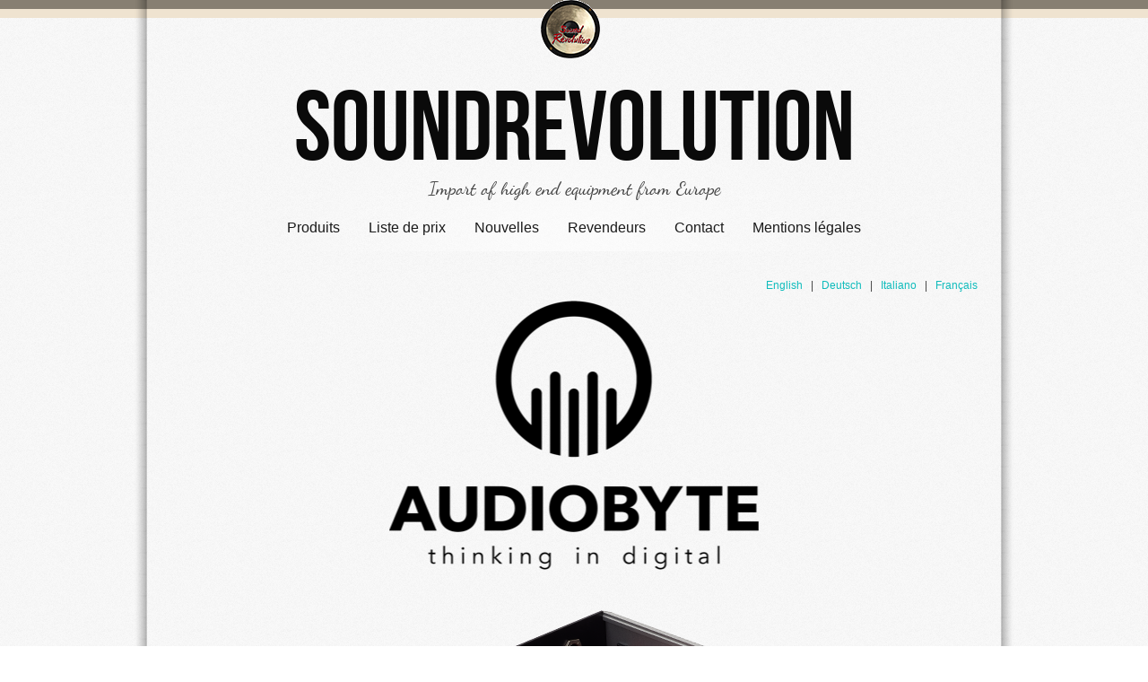

--- FILE ---
content_type: text/html; charset=UTF-8
request_url: https://soundrevolution.ch/Products/DAC/Audiobyte/Audiobyte.php?lang=FR
body_size: 3021
content:
<!doctype html>  

<!--[if IE 7 ]><html lang="en" class="no-js ie7"><![endif]-->
<!--[if IE 8 ]><html lang="en" class="no-js ie8"><![endif]-->
<!--[if IE 9 ]><html lang="en" class="no-js ie9"><![endif]-->
<!--[if (gt IE 9)|!(IE)]><!--><html lang="en" class="no-js"><!--<![endif]-->

	<head>
		<meta http-equiv="X-UA-Compatible" content="IE=edge,chrome=1">
		

<script type="text/javascript">var switchTo5x=true;</script>
<script type="text/javascript" src="http://w.sharethis.com/button/buttons.js"></script>
<script type="text/javascript">stLight.options({publisher: "054625f6-d784-4fef-9059-0110931a8603", doNotHash: false, doNotCopy: false, hashAddressBar: false});</script>
<meta http-equiv="Content-Type" content="text/html; charset=utf-8" />
		<meta name="referrer" content="same-origin" />
		<meta name="robots" content="index, follow" />
		<meta name="generator" content="RapidWeaver" />
		<link rel="apple-touch-icon" sizes="167x167" href="https://soundrevolution.ch/resources/medium.png" />
<link rel="apple-touch-icon" sizes="180x180" href="https://soundrevolution.ch/resources/Logo%20Originale.png" />
<link rel="apple-touch-icon" sizes="152x152" href="https://soundrevolution.ch/resources/small.png" />
<link rel="mask-icon" href="https://soundrevolution.ch/resources/Logo%20Originale%20Vettoriale.svg" color="rgba(102,255,255,1.00)" /><link rel="icon" type="image/png" href="https://soundrevolution.ch/resources/favicon_medium.png" sizes="32x32" />
<link rel="icon" type="image/png" href="https://soundrevolution.ch/resources/favicon_small.png" sizes="16x16" />
<link rel="icon" type="image/png" href="https://soundrevolution.ch/resources/favicon_large.png" sizes="64x64" />

	<meta name="twitter:card" content="summary">
	<meta name="twitter:title" content="Audiobyte | Soundrevolution">
	<meta name="twitter:url" content="https://soundrevolution.ch/Products/DAC/Audiobyte/Audiobyte.php">
	<meta property="og:type" content="website">
	<meta property="og:site_name" content="Soundrevolution">
	<meta property="og:title" content="Audiobyte | Soundrevolution">
	<meta property="og:url" content="https://soundrevolution.ch/Products/DAC/Audiobyte/Audiobyte.php">
		<title>Audiobyte | Soundrevolution</title>
		<link rel="stylesheet" type="text/css" media="all" href="../../../rw_common/themes/revolve_2.0/consolidated.css?rwcache=787233914" />
		
		
		<script src="../../../rw_common/themes/revolve_2.0/scripts/jquery-1.6.1min.js?rwcache=787233914"></script>
		<script src="../../../rw_common/themes/revolve_2.0/scripts/nav.js?rwcache=787233914"></script>
		<script src="../../../rw_common/themes/revolve_2.0/scripts/ec.js?rwcache=787233914"></script>
		<script src="../../../rw_common/themes/revolve_2.0/scripts/function.js?rwcache=787233914?rwcache=787233914?rwcache=787233914"></script>
		<script src="../../../rw_common/themes/revolve_2.0/scripts/jquery.prettyPhoto.js?rwcache=787233914?rwcache=787233914"></script>
		<script src="../../../rw_common/themes/revolve_2.0/scripts/function.js?rwcache=787233914?rwcache=787233914?rwcache=787233914"></script>
		<script src="../../../rw_common/themes/revolve_2.0/scripts/jquery.prettyPhoto.js?rwcache=787233914?rwcache=787233914"></script>
		
		<script type="text/javascript" src="../../../rw_common/themes/revolve_2.0/javascript.js?rwcache=787233914"></script>
		<script type="text/javascript" src="../../../rw_common/themes/revolve_2.0/scripts/function.js?rwcache=787233914?rwcache=787233914?rwcache=787233914"></script>
		
	    		<link rel='stylesheet' type='text/css' media='all' href='../../../rw_common/plugins/stacks/stacks.css?rwcache=787233914' />
		<link rel='stylesheet' type='text/css' media='all' href='files/stacks_page_page48.css?rwcache=787233914' />
        <script type='text/javascript' charset='utf-8' src='../../../rw_common/plugins/stacks/jquery-2.2.4.min.js?rwcache=787233914'></script>
        
        <link rel="stylesheet" href="../../../rw_common/plugins/stacks/font-awesome.min.css?rwcache=787233914">
        
		
		<script type='text/javascript' charset='utf-8' src='files/stacks_page_page48.js?rwcache=787233914'></script>
        <meta name="formatter" content="Stacks v5.3.2 (6389)" >
		<meta class="stacks 5 stack version" id="com.stacks4stacks.stacks.rwml.menuitem" name="RWML Menu Item" content="2.1.0">
		<meta class="stacks 5 stack version" id="com.stacks4stacks.stacks.rwml" name="RWML Base" content="2.3.1">
		<meta class="stacks 5 stack version" id="com.stacks4stacks.stacks.rwml.menu" name="RWML Menu" content="2.1.0">
		<meta class="stacks 5 stack version" id="com.stacks4stacks.stacks.rwml.languageswitcher" name="RWML Language Switcher" content="2.1.0">
		

	    
		
  		<script src="../../../rw_common/themes/revolve_2.0/scripts/modernizr-1.6.min.js?rwcache=787233914"></script>
	<link rel="alternate" href="https://soundrevolution.ch/Products/DAC/Audiobyte?lang=EN" hreflang="EN" />
<link rel="alternate" href="https://soundrevolution.ch/Products/DAC/Audiobyte?lang=DE" hreflang="DE" />
<link rel="alternate" href="https://soundrevolution.ch/Products/DAC/Audiobyte?lang=IT" hreflang="IT" />
</head>
	<body>
			<div class="stripe_1"><div class="wrapper"></div></div>
			<div class="stripe_2"><div class="wrapper"></div></div>
		<header>
			<div class="wrapper">
			<div id="headerGlow">
				<a id="logo" href="https://soundrevolution.ch/" title="Home"><img src="../../../rw_common/images/Logo-Soundrevolution.png" width="124" height="65" alt="Welcome at Soundrevolution"/></a>
				<h1 id="title">Soundrevolution</h1>
				<h2 id="slogan">Import of high end equipment from Europe</h2>
				<div class="alignNav">
					<nav><ul class="nojs"><li><a class="currentAncestor" href="../../../Products/Products.php" rel="">Products</a><ul class="nojs"><li><a href="../../../Products/Amplifiers/Amplifiers.php" rel="">Amplifiers</a><ul class="nojs"><li><a href="../../../Products/Amplifiers/AudioNec/AudioNec.php" rel="">AudioNec</a></li><li><a href="../../../Products/Amplifiers/B-Audio/B-Audio.php" rel="">B.audio</a></li><li><a href="../../../Products/Amplifiers/Dartzeel/Dartzeel.php" rel="">DarTZeel</a></li><li><a href="../../../Products/Amplifiers/German_Physiks/German_Physiks.php" rel="">German Physiks</a></li><li><a href="../../../Products/Amplifiers/Lavardin/Lavardin.php" rel="">Lavardin</a></li><li><a href="../../../Products/Amplifiers/Line-Magnetic/Line-Magnetic.php" rel="">Line Magnetic</a></li><li><a href="../../../Products/Amplifiers/Riviera/Riviera.php" rel="">Riviera Audio Labs</a></li><li><a href="../../../Products/Amplifiers/Valvet/Valvet.php" rel="">Valvet</a></li></ul></li><li><a href="../../../Products/Cables/Cables.php" rel="">Cables and Accessories</a><ul class="nojs"><li><a href="../../../Products/Cables/BrandtAudio/BrandtAudio.php" rel="">BrandtAudio</a></li><li><a href="../../../Products/Cables/Cammino/Cammino.php" rel="">Cammino</a></li><li><a href="../../../Products/Cables/Esprit/Esprit.php" rel="">Esprit</a></li><li><a href="../../../Products/Cables/Oe-Phi/OePhi.php" rel="">Oe Phi</a></li><li><a href="../../../Products/Cables/German_Physiks/German_Physiks.php" rel="">German Physiks</a></li><li><a href="../../../Products/Cables/GraphiteAudio/GraphiteAudio.php" rel="">Graphite Audio</a></li></ul></li><li><a class="currentAncestor" href="../../../Products/DAC/DAC.php" rel="">DAC</a><ul class="nojs"><li><a id="current" href="Audiobyte.php" rel="" class="current">Audiobyte</a></li><li><a href="../../../Products/DAC/AudioNec/AudioNec.php" rel="">AudioNec</a></li><li><a href="../../../Products/DAC/page/AudioNec.php" rel="">B.audio</a></li><li><a href="../../../Products/DAC/Merason/Merason.php" rel="">Merason</a></li><li><a href="../../../Products/DAC/MasterFidelity/MasterFidelity.php" rel="">Master Fidelity</a></li></ul></li><li><a href="../../../Products/Lautsprecher/Lautsprecher.php" rel="">Lautsprecher</a><ul class="nojs"><li><a href="../../../Products/Lautsprecher/Amphion/Amphion.php" rel="">Amphion</a></li><li><a href="../../../Products/Lautsprecher/Atlantis-Lab/Atlantis-Lab.php" rel="">Atlantis Lab</a></li><li><a href="../../../Products/Lautsprecher/AudioNec/AudioNec.php" rel="">AudioNec</a></li><li><a href="../../../Products/Lautsprecher/Blumenhofer/Blumenhofer.php" rel="">Blumenhofer</a></li><li><a href="../../../Products/Lautsprecher/German_Physiks/German_Physiks.php" rel="">German Physiks</a></li><li><a href="../../../Products/Lautsprecher/RevivalAudio/Revival_Audio.php" rel="">Revival Audio</a></li></ul></li><li><a href="../../../Products/Server-Streamer/Server-Streamer.php" rel="">Server und Streamers</a><ul class="nojs"><li><a href="../../../Products/Server-Streamer/Antipodes/Antipodes.php" rel="">Antipodes</a></li></ul></li><li><a href="../../../Products/Turntables/Turntables.php" rel="">Turntables</a><ul class="nojs"><li><a href="../../../Products/Turntables/Soulines/Soulines.php" rel="">Soulines</a></li></ul></li></ul></li><li><a href="../../../Pricelist/Pricelist.php" rel="">Pricelist</a></li><li><a href="../../../News/News.php" rel="">News</a><ul class="nojs"><li><a href="../../../News/Galleries/Galleries.php" rel="">Galleries</a></li><li><a href="../../../News/Reviews/Reviews.php" rel="">Our Reviews</a></li></ul></li><li><a href="../../../Dealers/Dealers.php" rel="">Dealers</a></li><li><a href="../../../Contact/Contact.php" rel="">Contact</a></li><li><a href="../../../Impressum/Impressum.php" rel="">Impressum</a><ul class="nojs"><li><a href="../../../Impressum/Sitemap/Sitemap.php" rel="">Sitemap</a></li></ul></li></ul></nav>
				</div><!-- end alignNav -->
			</div><!-- end headerGlow -->
			</div><!-- end wrapper -->
		</header>
		<div id="banner">
			<div class="wrapper">
				<div id="bannerImg">
					<div id="featureImg">
						<div id="extraContainer1"></div>
					</div><!-- end featureImg -->
				</div><!-- end bannerImg -->	
			</div><!-- end wrapper -->
		</div><!-- end banner -->
		<section>
			<div class="wrapper">
				<aside>
					<span id="asideTitle"></span>
					
					<div id="asidePlug"></div>
				</aside>
				<div id="content">
					
<div id='stacks_out_1' class='stacks_top'><div id='stacks_in_1' class=''><div id='stacks_out_2' class='stacks_out'><div id='stacks_in_2' class='stacks_in '>


<div id="rwml-master">
	

	

<div id="rwml-menu" class="rwml-menu">
	
















</div>

</div>

















	
	<div id="rwml_switcher_links_stacks_in_2_103" class="rwml_switcher_links">

		

		
			<a href="/Products/DAC/Audiobyte/Audiobyte.php?lang=EN">English</a>
		

		
			<span class="rwml_switcher_link_sperator">&nbsp;&nbsp;|&nbsp;&nbsp;</span>
			<a href="/Products/DAC/Audiobyte/Audiobyte.php?lang=DE">Deutsch</a>
		

		
			<span class="rwml_switcher_link_sperator">&nbsp;&nbsp;|&nbsp;&nbsp;</span>
			<a href="/Products/DAC/Audiobyte/Audiobyte.php?lang=IT">Italiano</a>
		

		
			<span class="rwml_switcher_link_sperator">&nbsp;&nbsp;|&nbsp;&nbsp;</span>
			<a href="/Products/DAC/Audiobyte/Audiobyte.php?lang=FR">Français</a>
		

		

		

		

		

		

		

	</div>
	













</div></div><div id='stacks_out_192' class='stacks_out'><div id='stacks_in_192' class='stacks_in image_stack'>
<div class='centered_image' >
    <a href="https://www.audiobyte.net" target="_blank"><img class='imageStyle' src='files/stacks-image-292cd28-412x300.png' alt='Stacks Image 193'  srcset='files/stacks-image-292cd28-412x300.png 1x, files/stacks-image-292cd28-412x300@2x.png 2x' /></a>
</div>

</div></div><div id='stacks_out_260' class='stacks_out'><div id='stacks_in_260' class='stacks_in site_image_stack'>

<img class='imageStyle stacksImage' src='../../../resources/hydra-zap-perspective-inside.png' alt='Stacks Image 262' />

</div></div></div></div>

				</div>
			</div><!-- end wrapper -->
		<div class="clear"></div>
		<footer>
			<div class="wrapper">
				<div id="extraContainer2"></div>
				<div id="breadcrumb"><ul><li><a href="../../../index.php">Home</a>/</li><li><a href="../../../Products/Products.php">Products</a>/</li><li><a href="../../../Products/DAC/DAC.php">DAC</a>/</li><li><a href="Audiobyte.php">Audiobyte</a>/</li></ul></div><div id="footerText">&copy; 2013-2019 Sandokandrea <a href="#" class="C8BB3A25-60F9-4153-B843-B5B3702A2108">Contattami</a><script type="text/javascript">(function(){ var _rwObsfuscatedHref0 = "mai";var _rwObsfuscatedHref1 = "lto";var _rwObsfuscatedHref2 = ":co";var _rwObsfuscatedHref3 = "nta";var _rwObsfuscatedHref4 = "ct@";var _rwObsfuscatedHref5 = "sou";var _rwObsfuscatedHref6 = "ndr";var _rwObsfuscatedHref7 = "evo";var _rwObsfuscatedHref8 = "lut";var _rwObsfuscatedHref9 = "ion";var _rwObsfuscatedHref10 = ".ch";var _rwObsfuscatedHref = [base64]; Array.from(document.getElementsByClassName("C8BB3A25-60F9-4153-B843-B5B3702A2108")).forEach(function(x){x.href = _rwObsfuscatedHref});})()</script></div>
			</div><!-- end Wrapper -->
		</footer>
		</section>
	</body>
</html>

--- FILE ---
content_type: text/css
request_url: https://soundrevolution.ch/rw_common/themes/revolve_2.0/consolidated.css?rwcache=787233914
body_size: 7460
content:

@media only screen {html, body, div, span, object, iframe,h1, h2, h3, h4, h5, h6, p, blockquote, pre,abbr, address, cite, code,del, dfn, em, img, ins, kbd, q, samp,small, strong, sub, sup, var,b, i,dl, dt, dd, ol, ul, li,fieldset, form, label, legend,table, caption, tbody, tfoot, thead, tr, th, td,article, aside, canvas, details, figcaption, figure, footer, header, hgroup, menu, nav, section, summary,time, mark, audio, video {  margin:0;  padding:0;  border:0;  outline:0;  font-size:100%;  vertical-align:baseline;  background:transparent;}                  article, aside, details, figcaption, figure,footer, header, hgroup, menu, nav, section {     display:block;}nav ul { list-style:none; }blockquote, q { quotes:none; }blockquote:before, blockquote:after,q:before, q:after { content:''; content:none; }a { margin:0; padding:0; font-size:100%; vertical-align:baseline; background:transparent; }ins { background-color:#ff9; color:#000; text-decoration:none; }mark { background-color:#ff9; color:#000; font-style:italic; font-weight:bold; }del { text-decoration: line-through; }abbr[title], dfn[title] { border-bottom:1px dotted; cursor:help; }/* tables still need cellspacing="0" in the markup */table { border-collapse:collapse; border-spacing:0; }hr { display:block; height:1px; border:0; border-top:1px solid #ccc; margin:1em 0; padding:0; }input, select { vertical-align:middle; }/* END RESET CSS */html { overflow-y: scroll; }body {}article,aside,canvas,details,figcaption,figure,footer,header,hgroup,menu,nav,section,summary {display: block;}a {text-decoration: none;outline: none;}a img {border: 0;}section .wrapper a:hover {}section .wrapper ul,section .wrapper ol {padding: 10px 15px;}h1, h2, h3, h4, h5, h6{font-weight: normal;line-height: 1em;}h1 {font-size: 1.875em;}h2 {font-size: 1.7em;}h3 {font-size: 1.6em;}h4 {font-size: 1.5em;}h5 {font-size: 1.4em;}h6 {font-size: 1.3em;}.clear {clear: both;}.image-left {float: left;padding: 11px;}.image-right {float: right;padding: 11px;}blockquote, code {margin: 18px 0;padding: 8px 11px;display: block;}pre, code, kbd, samp { font-family: monospace, sans-serif; }code {font: 1em 'Courier New', Courier, monospace;border: 1px solid #e0e0e0;display: inline-block;background: #fff;}/* LIST ELEMENTS */ul.disc {list-style-type: disc;}ul.circle {list-style-type: circle;}ul.square {list-style-type: square;}ol.arabic-numbers {list-style-type: decimal;}ol.upper-alpha {list-style-type: upper-alpha;}ol.lower-alpha {list-style-type: lower-alpha;}ol.upper-roman {list-style-type: upper-roman;}ol.lower-roman {list-style-type: lower-roman;}/* FONT EMBED *//* Generated by Font Squirrel (http://www.fontsquirrel.com) on October 6, 2011 06:04:42 PM America/New_York */@font-face {    font-family: 'BebasNeueRegular';    src: url('font/BebasNeue-webfont.eot');    src: url('font/BebasNeue-webfont.eot?#iefix') format('embedded-opentype'),         url('font/BebasNeue-webfont.woff') format('woff'),         url('font/BebasNeue-webfont.ttf') format('truetype'),         url('font/BebasNeue-webfont.svg#BebasNeueRegular') format('svg');    font-weight: normal;    font-style: normal;}@font-face {    font-family: 'DancingScriptOTRegular';    src: url('font/DancingScript-Regular-webfont.eot');    src: url('font/DancingScript-Regular-webfont.eot?#iefix') format('embedded-opentype'),         url('font/DancingScript-Regular-webfont.woff') format('woff'),         url('font/DancingScript-Regular-webfont.ttf') format('truetype'),         url('font/DancingScript-Regular-webfont.svg#DancingScriptOTRegular') format('svg');    font-weight: normal;    font-style: normal;}nav>ul>li, form label{}h1.blog-entry-title,#blog-categories:before,#blog-archives:before,ul.blog-tag-cloud:before,#blog-rss-feeds:before,span#asideTitle,nav li a#current,nav li a#current:hover, nav li a.currentAncestor,nav li a.currentAncestor:hover,.filesharing-item-title{}/* @end *//* @group Structure */body {}.wrapper {margin: 0 auto;width: 980px;position: relative;height: inherit;background-repeat: repeat-y;}.stripe_1 {height: 10px;}.stripe_2 {height: 10px;}header {height: 260px; }#headerGlow {height: 260px;}header h1#title {display: block;margin: 0;padding: 70px 0 0 0;text-align: center;font-size: 6.875em;line-height: 1em;}header h2#slogan {display: block;margin: 0;padding: 0;text-align: center;font-size: 1.313em;line-height: 1em;}a#logo {float: left;margin-top: -20px;margin-left: 424px;}#banner {position: relative;width: 100%;height: 340px;}#bannerImg {margin:  0 auto;height: 340px;width: 890px;padding-top: 20px !important;}#featureImg {height: 300px;background-repeat: no-repeat;}/* @end *//* @group Navigation *//* Level 1 */.alignNav {margin: 17px 0 0 0;text-align: center;position: relative;z-index: 100;}nav {z-index: 10;position: relative;}nav ul {padding: 0;font-size: 1em;z-index: 10;}nav ul li {text-align: left;position: relative;display: inline-block;padding: 1px 0 0 0;/*margin: 0 0 30px 0;*/line-height: 29px;-webkit-border-radius: 4px;-moz-border-radius: 4px;border-radius: 4px;}nav ul li a{display: block;padding: 0 16px;}nav li ul li{font-size: 1em;line-height: 16px;background: #ffffff;background: rgba(255,255,255,0.8);border-left: 1px solid #222;border-left: 1px solid rgba(150,150,150,0.1);border-bottom: 1px solid #444;border-bottom: 1px solid rgba(150,150,150,0.1);width: 100%;-webkit-border-radius: 0;-moz-border-radius: 0;border-radius: 0;padding:0px;}nav li ul li a{padding: 8px 16px;}/* @group Suckerfish CSS */nav li ul { position: absolute;width: 160px;top: 0;left: -999em;}nav li ul { position: absolute;width: 160px;top: 0;left: -999em;padding-top: 21px;margin-top: 21px;}nav li ul ul { margin: 0 0 0 160px;padding:0;}nav li:hover ul ul, nav li:hover ul ul ul, nav li:hover ul ul ul ul, nav li:hover ul ul ul ul ul, nav li.sfhover ul ul, nav li.sfhover ul ul ul,nav li.sfhover ul ul ul ul, nav li.sfhover ul ul ul ul ul {left: -999em;}nav li:hover ul, nav li li:hover ul, nav li li li:hover ul, nav li li li li:hover ul, nav li li li li li:hover ul, nav li li li li li li:hover ul,nav li.sfhover ul, nav li li.sfhover ul, nav li li li.sfhover ul,nav li li li li.sfhover ul,nav li li li li li.sfhover ulnav li li li li lili.sfhover ul {left:auto;}nav ul ul span.sf-sub-indicator { display: none;}.sf-sub-indicator {position: relative;top: -1px;}/* @end */#myExtraContent1,#myExtraContent2{display: none;}#extraContainer1 #myExtraContent1,#extraContainer2 #myExtraContent2{display: block;}#featureImage, #extraContainer1 {z-index: -10;}#extraContainer1 #myExtraContent1{display: block;z-index: 1;}/* @end *//* section */section {}#content {}aside {    height: 100%;width: 180px;}.wrapper section {}span#asideTitle {    display: block;    font-size: 1.875em;    font-weight: normal;    line-height: 1em;    margin-bottom: 10px;}div#asidePlug {}#myExtraContent1, #myExtraContent2 {    display: none;}/* @group Footer */footer {font-size: 1.125em;}footer a {font-weight: normal;margin: 0;}#breadcrumb {margin: 0;padding-left: 26px;}#footerText {margin: 0;padding: 0 0 12px 40px;}#extraContainer2 {margin: 0;padding: 0 40px 0;font-size: .8em;}footer li {display: inline;}footer li:hover {}footer li.last_item {margin: 0;}footer li.last_item a{}/* @end *//* @group Blog *//* @group Tag Cloud */.blog-entry {margin: 0 10px 30px;padding: 0 40px 20px;background: #fff;outline: solid thin #ececec;font-size: 1em;}h1.blog-entry-title {font-weight: normal;font-size: 2em;line-height: 1.1em;padding: 30px 0 11px;}h1.blog-entry-title a{}.blog-entry-date {font-size: 1em;font-family: Times;font-style: italic;font-weight: bold;margin-bottom: 1.2em;}.blog-entry-category a:link, .blog-entry-category a:visited {padding: 0px 6px;margin: 0 4px;font-size: 1em;font-style: normal;font-weight: normal;background-color: #ececec;display: inline-block;}.blog-read-more {}.blog-entry-body {padding-bottom: 10px;overflow: hidden;}a.blog-comment-link {margin-top: 1.0em;padding: 5px 0px 8px 50px;display: inline-block;}p.blog-entry-tags {margin-top: 1em;font-weight: bolder;font-style: italic;font-size: .8em;}p.blog-entry-tags a {padding: 0 6px;margin: 0 4px;font-size: 1.25em;font-weight: normal;font-style: normal;font-family: Arial;background-color: #ececec;display: inline-block;}#blog-categories:before,#blog-archives:before,ul.blog-tag-cloud:before,#blog-rss-feeds:before {display: block;margin-bottom: 7px;font-weight: normal;font-size: 1.375em;}/* Categories */#blog-categories,#blog-archives {padding-top: 12px;line-height: 2.5em;}#blog-categories br,#blog-archives br {display: none;}#blog-categories:before {content: "Categories";}.blog-category-link-enabled,.blog-archive-link-enabled {display: block;background: url(images/blog_list.png) no-repeat;padding: 0 0 0 30px;}.blog-category-link-enabled:hover,.blog-archive-link-enabled:hover {}.blog-category-link-disabled,.blog-archive-link-disabled {display: none;}/* Archives */#blog-archives {margin-top: 16px;}#blog-archives:before {content: "Archives";}/* Tag Cloud */section .wrapper ul.blog-tag-cloud {margin: 16px 0 0;padding: 16px 0 0;}ul.blog-tag-cloud:before {content: "Tag cloud";}ul.blog-tag-cloud li {display: inline;margin: 0 4px 0 0;padding: 0;font-size: 1em;}ul.blog-tag-cloud li a {display: inline-block;}ul.blog-tag-cloud li a:hover {text-decoration: underline;}.blog-tag-size-1 {font-size: 0.8em;}.blog-tag-size-2 {font-size: 0.85em;}.blog-tag-size-3 {font-size: 0.9em;}.blog-tag-size-4 {font-size: 0.95em;}.blog-tag-size-5 {font-size: 1em;}.blog-tag-size-6 {font-size: 1.05em;}.blog-tag-size-7 {font-size: 1.1em;}.blog-tag-size-8 {font-size: 1.15em;}.blog-tag-size-9 {font-size: 1.2em;}.blog-tag-size-10 {font-size: 1.25em;}.blog-tag-size-11 {font-size: 1.3em;}.blog-tag-size-12 {font-size: 1.35em;}.blog-tag-size-13 {font-size: 1.4em;}.blog-tag-size-14 {font-size: 1.45em;}.blog-tag-size-15 {font-size: 1.5em;}.blog-tag-size-16 {font-size: 1.55em;}.blog-tag-size-17 {font-size: 1.6em;}.blog-tag-size-18 {font-size: 1.65em;}.blog-tag-size-19 {font-size: 1.7em;}.blog-tag-size-20 {font-size: 1.75em;}/* Styles the blog RSS feeds in the blog sidebar */#blog-rss-feeds {margin-top: 15px;padding-top: 15px;}#blog-rss-feeds:before {content: "Feeds";}.blog-rss-link {padding: 4px 11px 4px 29px;margin: 0;background: #fff url(images/rss_feed.png) no-repeat;border: 1px solid #ececec;display: inline-block;}.blog-comments-rss-link {background-repeat: no-repeat;background-image: url(images/rss_icon.gif);background-position: left center;padding-left: 19px;}/* @end *//* @end *//* @group File Sharing */.filesharing-item-title a{font-size: 1.2em;line-height: 1em;font-weight: bold;display: inline-block;padding: 21px 0 3px 0;text-decoration: none;}.filesharing-item-title {padding: 0 0 7px 0;}.filesharing-description {}.filesharing-item {padding: 0;}.filesharing-description {}.filesharing-item {padding: 0 0 21px;}/* @end *//* @group Photo Album */.album-title {font-size: 22px;padding-bottom: 18px;}.album-description {padding-bottom: 10px;}.album-wrapper {margin: 20px 0 0 0;overflow: hidden;}.thumbnail-wrap {float: left;margin: 0 27px 50px 5px;}.thumbnail-frame {position: absolute;}.thumbnail-caption {padding-top: 9px;line-height: 1.3em;}.photo-background {position: relative;text-align: center;}.photo-navigation{}.photo-links {font-size: 12px;padding: 15px 0 25px;}.photo-links a{padding: 0 10px;}.photo-title {padding: 36px 0 15px;font-size: 14px;}.photo-caption {font-size: 28px;}img.photo-frame, .imageStyle {padding: 9px;}.imageStyle {margin-top: 2px;margin-bottom: 5px;}/* @end *//* @group Single Page (Photo view) */.photo-background {text-align: center;background-color: black;}.photo-background p{text-align: left;margin: 0;}.photo-navigation {width: 860px;margin: 20px auto 0 auto;padding: 20px;border-top: none;height: 102px;position: relative;top: -6px;text-align: left;font-size: 1.6em;color: black;}.photo-links {position: absolute;top: 80px;font-size: .8em;}.photo-navigation a:link, .photo-navigation a:visited {color: #fff;text-decoration: none;text-align: left;line-height: 18px;font-size: .8em;}.photo-navigation a:hover {text-decoration: none;color: #878787;}.photo-frame{border: 8px solid #484848;margin-top: 30px;}.photo-background p.photo-title {padding-bottom: 2px;color: #fff;line-height: 26px;font-size: .8em;}.photo-background p.photo-caption {font-size: .75em;line-height: 16px;color: #878787;}/* @end *//* @group EXIF data *//* Data wrapper */.exif-data {}.exif-data p {}/* p tag classes for all exif data */p.exif-version {}p.exif-colour-space {}p.exif-focal-length {}p.exif-dimensions {}p.exif-pixel-y-dimension {}p.exif-pixel-x-dimension {}p.exif-oecf-value {}p.exif-subsec-time-original {}p.exif-exposure-mode {}p.exif-spatial-frequency-response {}p.exif-scene-capture-type {}p.exif-subject-location {}p.exif-shutter-speed {}p.exif-datetime-original {}p.exif-subsec-time {}p.exif-compressed-bits-per-pixel {}p.exif-flash-energy {}p.exif-saturation {}p.exif-brightness {}p.exif-exposure-time {}p.exif-f-number {}p.exif-file-source {}p.exif-gain-control {}p.exif-subject-area {}p.exif-cfa-pattern {}p.exif-scene-type {}p.exif-white-balance {}p.exif-flash {}p.exif-exposure-index {}p.exif-flashpix-version {}p.exif-device-setting-description {}p.exif-focalplane-x-resolution {}p.exif-image-uniqueid {}p.exif-components-configuration {}p.exif-light-source {}p.exif-sensing-method {}p.exif-aperture {}p.exif-sharpness {}p.exif-exposure-program {}p.exif-subject-distance {}p.exif-subsec-time-digitized {}p.exif-contrast {}p.exif-focalplane-resolution-unit {}p.exif-gamma {}p.exif-35mm-focal-length {}p.exif-datetime-digitized {}p.exif-subject-distance-range {}p.exif-custom-rendered {}p.exif-max-aperture {}p.exif-sound-file {}p.exif-metering-mode {}p.exif-spectral-sensitivity {}p.exif-exposure-bias {}p.exif-focalplane-y-resolution {}p.exif-iso-rating {}p.exif-maker-note {}p.exif-digital-zoom-ratio {}p.exif-user-comment {}/* @end *//* @end *//* @end *//* @group Quicktime Page */.movie-description {}/* @end *//* @group Quicktime Album *//* @group Index Page (Movie Thumbnail view) */.movie-page-title {    font-size: 1.5em;    font-weight: normal;}.movie-page-description {    padding: 10px 0 25px;}.movie-thumbnail-frame {    display: inline-block;    letter-spacing: 1px;    margin: 0 20px 40px 0;    font-size: 10px;    line-height: 1.5em;}.ie8 .movie-thumbnail-frame, .ie9 .movie-thumbnail-frame {    letter-spacing: 0;    margin: 0 9px 40px 0;}.movie-thumbnail-frame {    width: 140px;}.ie7 .movie-thumbnail-frame {    display: inline;}.movie-thumbnail-frame img {    width: 100%;}.movie-thumbnail-frame img:hover {}.movie-thumbnail-caption {    float: left;    line-height: 1.7em;    padding-top: 3px;}.movie-background {    background-image: none;}.movie-frame {    padding-top: 20px;    text-align: center;}.movie-title {    font-size: 12px;    letter-spacing: 1px;    margin: 0 30px;    padding-top: 20px;}/* @end *//* @group Single Page (Movie View) */.movie-background {margin: 0;padding: 24px;text-align: center;}.movie-title {font-size: 1em;line-height: 1.1em;margin: 20px 0;}.movie-frame {margin-bottom: 10px;}/* @group Contact Form */.message-text { } .required-text {} .form-input-field {width: 70%;} .form-input-button {background-color: white;border: 1px solid #dfdfdf;} .form-input-button:hover{border: 1px solid #dfdfdf;}/* @end *//* @group prettyPhoto */div.pp_default .pp_top, div.pp_default .pp_top .pp_middle, div.pp_default .pp_top .pp_left, div.pp_default .pp_top .pp_right, div.pp_default .pp_bottom, div.pp_default .pp_bottom .pp_left, div.pp_default .pp_bottom .pp_middle, div.pp_default .pp_bottom .pp_right {    height: 13px}div.pp_default .pp_top .pp_left {    background: url(images/prettyPhoto/default/sprite.png) -78px -93px no-repeat}div.pp_default .pp_top .pp_middle {    background: url(images/prettyPhoto/default/sprite_x.png) top left repeat-x}div.pp_default .pp_top .pp_right {    background: url(images/prettyPhoto/default/sprite.png) -112px -93px no-repeat}div.pp_default .pp_content .ppt {    color: #f8f8f8}div.pp_default .pp_content_container .pp_left {    background: url(images/prettyPhoto/default/sprite_y.png) -7px 0 repeat-y;    padding-left: 13px;}div.pp_default .pp_content_container .pp_right {    background: url(images/prettyPhoto/default/sprite_y.png) top right repeat-y;    padding-right: 13px;}div.pp_default .pp_next:hover {    background: url(images/prettyPhoto/default/sprite_next.png) center right no-repeat;    cursor: pointer;}div.pp_default .pp_previous:hover {    background: url(images/prettyPhoto/default/sprite_prev.png) center left no-repeat;    cursor: pointer;}div.pp_default .pp_expand {    background: url(images/prettyPhoto/default/sprite.png) 0 -29px no-repeat;    cursor: pointer;    width: 28px;    height: 28px;}div.pp_default .pp_expand:hover {    background: url(images/prettyPhoto/default/sprite.png) 0 -56px no-repeat;    cursor: pointer;}div.pp_default .pp_contract {    background: url(images/prettyPhoto/default/sprite.png) 0 -84px no-repeat;    cursor: pointer;    width: 28px;    height: 28px;}div.pp_default .pp_contract:hover {    background: url(images/prettyPhoto/default/sprite.png) 0 -113px no-repeat;    cursor: pointer;}div.pp_default .pp_close {    width: 30px;    height: 30px;    background: url(images/prettyPhoto/default/sprite.png) 2px 1px no-repeat;    cursor: pointer;}div.pp_default .pp_gallery ul li a {    background: url(images/prettyPhoto/default/default_thumb.png) center center #f8f8f8;    border: 1px solid #aaa;}div.pp_default .pp_gallery a.pp_arrow_previous, div.pp_default .pp_gallery a.pp_arrow_next {    position: static;    left: auto;}div.pp_default .pp_nav .pp_play, div.pp_default .pp_nav .pp_pause {    background: url(images/prettyPhoto/default/sprite.png) -51px 1px no-repeat;    height: 30px;    width: 30px;}div.pp_default .pp_nav .pp_pause {    background-position: -51px -29px}div.pp_default a.pp_arrow_previous, div.pp_default a.pp_arrow_next {    background: url(images/prettyPhoto/default/sprite.png) -31px -3px no-repeat;    height: 20px;    width: 20px;    margin: 4px 0 0;}div.pp_default a.pp_arrow_next {    left: 52px;    background-position: -82px -3px;}div.pp_default .pp_content_container .pp_details {    margin-top: 5px}div.pp_default .pp_nav {    clear: none;    height: 30px;    width: 105px;    position: relative;}div.pp_default .pp_nav .currentTextHolder {    font-family: Georgia;    font-style: italic;    font-color: #999;    font-size: 11px;    left: 75px;    line-height: 25px;    position: absolute;    top: 2px;    margin: 0;    padding: 0 0 0 10px;}div.pp_default .pp_close:hover, div.pp_default .pp_nav .pp_play:hover, div.pp_default .pp_nav .pp_pause:hover, div.pp_default .pp_arrow_next:hover, div.pp_default .pp_arrow_previous:hover {    opacity: 0.7}div.pp_default .pp_description {    font-size: 11px;    font-weight: 700;    line-height: 14px;    margin: 5px 50px 5px 0;}div.pp_default .pp_bottom .pp_left {    background: url(images/prettyPhoto/default/sprite.png) -78px -127px no-repeat}div.pp_default .pp_bottom .pp_middle {    background: url(images/prettyPhoto/default/sprite_x.png) bottom left repeat-x}div.pp_default .pp_bottom .pp_right {    background: url(images/prettyPhoto/default/sprite.png) -112px -127px no-repeat}div.pp_default .pp_loaderIcon {    background: url(images/prettyPhoto/default/loader.gif) center center no-repeat}div.light_rounded .pp_top .pp_left {    background: url(images/prettyPhoto/light_rounded/sprite.png) -88px -53px no-repeat}div.light_rounded .pp_top .pp_right {    background: url(images/prettyPhoto/light_rounded/sprite.png) -110px -53px no-repeat}div.light_rounded .pp_next:hover {    background: url(images/prettyPhoto/light_rounded/btnNext.png) center right no-repeat;    cursor: pointer;}div.light_rounded .pp_previous:hover {    background: url(images/prettyPhoto/light_rounded/btnPrevious.png) center left no-repeat;    cursor: pointer;}div.light_rounded .pp_expand {    background: url(images/prettyPhoto/light_rounded/sprite.png) -31px -26px no-repeat;    cursor: pointer;}div.light_rounded .pp_expand:hover {    background: url(images/prettyPhoto/light_rounded/sprite.png) -31px -47px no-repeat;    cursor: pointer;}div.light_rounded .pp_contract {    background: url(images/prettyPhoto/light_rounded/sprite.png) 0 -26px no-repeat;    cursor: pointer;}div.light_rounded .pp_contract:hover {    background: url(images/prettyPhoto/light_rounded/sprite.png) 0 -47px no-repeat;    cursor: pointer;}div.light_rounded .pp_close {    width: 75px;    height: 22px;    background: url(images/prettyPhoto/light_rounded/sprite.png) -1px -1px no-repeat;    cursor: pointer;}div.light_rounded .pp_nav .pp_play {    background: url(images/prettyPhoto/light_rounded/sprite.png) -1px -100px no-repeat;    height: 15px;    width: 14px;}div.light_rounded .pp_nav .pp_pause {    background: url(images/prettyPhoto/light_rounded/sprite.png) -24px -100px no-repeat;    height: 15px;    width: 14px;}div.light_rounded .pp_arrow_previous {    background: url(images/prettyPhoto/light_rounded/sprite.png) 0 -71px no-repeat}div.light_rounded .pp_arrow_next {    background: url(images/prettyPhoto/light_rounded/sprite.png) -22px -71px no-repeat}div.light_rounded .pp_bottom .pp_left {    background: url(images/prettyPhoto/light_rounded/sprite.png) -88px -80px no-repeat}div.light_rounded .pp_bottom .pp_right {    background: url(images/prettyPhoto/light_rounded/sprite.png) -110px -80px no-repeat}div.dark_rounded .pp_top .pp_left {    background: url(images/prettyPhoto/dark_rounded/sprite.png) -88px -53px no-repeat}div.dark_rounded .pp_top .pp_right {    background: url(images/prettyPhoto/dark_rounded/sprite.png) -110px -53px no-repeat}div.dark_rounded .pp_content_container .pp_left {    background: url(images/prettyPhoto/dark_rounded/contentPattern.png) top left repeat-y}div.dark_rounded .pp_content_container .pp_right {    background: url(images/prettyPhoto/dark_rounded/contentPattern.png) top right repeat-y}div.dark_rounded .pp_next:hover {    background: url(images/prettyPhoto/dark_rounded/btnNext.png) center right no-repeat;    cursor: pointer;}div.dark_rounded .pp_previous:hover {    background: url(images/prettyPhoto/dark_rounded/btnPrevious.png) center left no-repeat;    cursor: pointer;}div.dark_rounded .pp_expand {    background: url(images/prettyPhoto/dark_rounded/sprite.png) -31px -26px no-repeat;    cursor: pointer;}div.dark_rounded .pp_expand:hover {    background: url(images/prettyPhoto/dark_rounded/sprite.png) -31px -47px no-repeat;    cursor: pointer;}div.dark_rounded .pp_contract {    background: url(images/prettyPhoto/dark_rounded/sprite.png) 0 -26px no-repeat;    cursor: pointer;}div.dark_rounded .pp_contract:hover {    background: url(images/prettyPhoto/dark_rounded/sprite.png) 0 -47px no-repeat;    cursor: pointer;}div.dark_rounded .pp_close {    width: 75px;    height: 22px;    background: url(images/prettyPhoto/dark_rounded/sprite.png) -1px -1px no-repeat;    cursor: pointer;}div.dark_rounded .pp_description {    margin-right: 85px;    color: #fff;}div.dark_rounded .pp_nav .pp_play {    background: url(images/prettyPhoto/dark_rounded/sprite.png) -1px -100px no-repeat;    height: 15px;    width: 14px;}div.dark_rounded .pp_nav .pp_pause {    background: url(images/prettyPhoto/dark_rounded/sprite.png) -24px -100px no-repeat;    height: 15px;    width: 14px;}div.dark_rounded .pp_arrow_previous {    background: url(images/prettyPhoto/dark_rounded/sprite.png) 0 -71px no-repeat}div.dark_rounded .pp_arrow_next {    background: url(images/prettyPhoto/dark_rounded/sprite.png) -22px -71px no-repeat}div.dark_rounded .pp_bottom .pp_left {    background: url(images/prettyPhoto/dark_rounded/sprite.png) -88px -80px no-repeat}div.dark_rounded .pp_bottom .pp_right {    background: url(images/prettyPhoto/dark_rounded/sprite.png) -110px -80px no-repeat}div.dark_rounded .pp_loaderIcon {    background: url(images/prettyPhoto/dark_rounded/loader.gif) center center no-repeat}div.dark_square .pp_left, div.dark_square .pp_middle, div.dark_square .pp_right, div.dark_square .pp_content {    background: #000}div.dark_square .pp_description {    color: #fff;    margin: 0 85px 0 0;}div.dark_square .pp_loaderIcon {    background: url(images/prettyPhoto/dark_square/loader.gif) center center no-repeat}div.dark_square .pp_expand {    background: url(images/prettyPhoto/dark_square/sprite.png) -31px -26px no-repeat;    cursor: pointer;}div.dark_square .pp_expand:hover {    background: url(images/prettyPhoto/dark_square/sprite.png) -31px -47px no-repeat;    cursor: pointer;}div.dark_square .pp_contract {    background: url(images/prettyPhoto/dark_square/sprite.png) 0 -26px no-repeat;    cursor: pointer;}div.dark_square .pp_contract:hover {    background: url(images/prettyPhoto/dark_square/sprite.png) 0 -47px no-repeat;    cursor: pointer;}div.dark_square .pp_close {    width: 75px;    height: 22px;    background: url(images/prettyPhoto/dark_square/sprite.png) -1px -1px no-repeat;    cursor: pointer;}div.dark_square .pp_nav {    clear: none}div.dark_square .pp_nav .pp_play {    background: url(images/prettyPhoto/dark_square/sprite.png) -1px -100px no-repeat;    height: 15px;    width: 14px;}div.dark_square .pp_nav .pp_pause {    background: url(images/prettyPhoto/dark_square/sprite.png) -24px -100px no-repeat;    height: 15px;    width: 14px;}div.dark_square .pp_arrow_previous {    background: url(images/prettyPhoto/dark_square/sprite.png) 0 -71px no-repeat}div.dark_square .pp_arrow_next {    background: url(images/prettyPhoto/dark_square/sprite.png) -22px -71px no-repeat}div.dark_square .pp_next:hover {    background: url(images/prettyPhoto/dark_square/btnNext.png) center right no-repeat;    cursor: pointer;}div.dark_square .pp_previous:hover {    background: url(images/prettyPhoto/dark_square/btnPrevious.png) center left no-repeat;    cursor: pointer;}div.light_square .pp_expand {    background: url(images/prettyPhoto/light_square/sprite.png) -31px -26px no-repeat;    cursor: pointer;}div.light_square .pp_expand:hover {    background: url(images/prettyPhoto/light_square/sprite.png) -31px -47px no-repeat;    cursor: pointer;}div.light_square .pp_contract {    background: url(images/prettyPhoto/light_square/sprite.png) 0 -26px no-repeat;    cursor: pointer;}div.light_square .pp_contract:hover {    background: url(images/prettyPhoto/light_square/sprite.png) 0 -47px no-repeat;    cursor: pointer;}div.light_square .pp_close {    width: 75px;    height: 22px;    background: url(images/prettyPhoto/light_square/sprite.png) -1px -1px no-repeat;    cursor: pointer;}div.light_square .pp_nav .pp_play {    background: url(images/prettyPhoto/light_square/sprite.png) -1px -100px no-repeat;    height: 15px;    width: 14px;}div.light_square .pp_nav .pp_pause {    background: url(images/prettyPhoto/light_square/sprite.png) -24px -100px no-repeat;    height: 15px;    width: 14px;}div.light_square .pp_arrow_previous {    background: url(images/prettyPhoto/light_square/sprite.png) 0 -71px no-repeat}div.light_square .pp_arrow_next {    background: url(images/prettyPhoto/light_square/sprite.png) -22px -71px no-repeat}div.light_square .pp_next:hover {    background: url(images/prettyPhoto/light_square/btnNext.png) center right no-repeat;    cursor: pointer;}div.light_square .pp_previous:hover {    background: url(images/prettyPhoto/light_square/btnPrevious.png) center left no-repeat;    cursor: pointer;}div.facebook .pp_top .pp_left {    background: url(images/prettyPhoto/facebook/sprite.png) -88px -53px no-repeat}div.facebook .pp_top .pp_middle {    background: url(images/prettyPhoto/facebook/contentPatternTop.png) top left repeat-x}div.facebook .pp_top .pp_right {    background: url(images/prettyPhoto/facebook/sprite.png) -110px -53px no-repeat}div.facebook .pp_content_container .pp_left {    background: url(images/prettyPhoto/facebook/contentPatternLeft.png) top left repeat-y}div.facebook .pp_content_container .pp_right {    background: url(images/prettyPhoto/facebook/contentPatternRight.png) top right repeat-y}div.facebook .pp_expand {    background: url(images/prettyPhoto/facebook/sprite.png) -31px -26px no-repeat;    cursor: pointer;}div.facebook .pp_expand:hover {    background: url(images/prettyPhoto/facebook/sprite.png) -31px -47px no-repeat;    cursor: pointer;}div.facebook .pp_contract {    background: url(images/prettyPhoto/facebook/sprite.png) 0 -26px no-repeat;    cursor: pointer;}div.facebook .pp_contract:hover {    background: url(images/prettyPhoto/facebook/sprite.png) 0 -47px no-repeat;    cursor: pointer;}div.facebook .pp_close {    width: 22px;    height: 22px;    background: url(images/prettyPhoto/facebook/sprite.png) -1px -1px no-repeat;    cursor: pointer;}div.facebook .pp_description {    margin: 0 37px 0 0}div.facebook .pp_loaderIcon {    background: url(images/prettyPhoto/facebook/loader.gif) center center no-repeat}div.facebook .pp_arrow_previous {    background: url(images/prettyPhoto/facebook/sprite.png) 0 -71px no-repeat;    height: 22px;    margin-top: 0;    width: 22px;}div.facebook .pp_arrow_previous.disabled {    background-position: 0 -96px;    cursor: default;}div.facebook .pp_arrow_next {    background: url(images/prettyPhoto/facebook/sprite.png) -32px -71px no-repeat;    height: 22px;    margin-top: 0;    width: 22px;}div.facebook .pp_arrow_next.disabled {    background-position: -32px -96px;    cursor: default;}div.facebook .pp_nav {    margin-top: 0}div.facebook .pp_nav p {    font-size: 15px;    padding: 0 3px 0 4px;}div.facebook .pp_nav .pp_play {    background: url(images/prettyPhoto/facebook/sprite.png) -1px -123px no-repeat;    height: 22px;    width: 22px;}div.facebook .pp_nav .pp_pause {    background: url(images/prettyPhoto/facebook/sprite.png) -32px -123px no-repeat;    height: 22px;    width: 22px;}div.facebook .pp_next:hover {    background: url(images/prettyPhoto/facebook/btnNext.png) center right no-repeat;    cursor: pointer;}div.facebook .pp_previous:hover {    background: url(images/prettyPhoto/facebook/btnPrevious.png) center left no-repeat;    cursor: pointer;}div.facebook .pp_bottom .pp_left {    background: url(images/prettyPhoto/facebook/sprite.png) -88px -80px no-repeat}div.facebook .pp_bottom .pp_middle {    background: url(images/prettyPhoto/facebook/contentPatternBottom.png) top left repeat-x}div.facebook .pp_bottom .pp_right {    background: url(images/prettyPhoto/facebook/sprite.png) -110px -80px no-repeat}div.pp_pic_holder a:focus {    outline: none}div.pp_overlay {    background: #000;    display: none;    left: 0;    position: absolute;    top: 0;    width: 100%;    z-index: 9500;}div.pp_pic_holder {    display: none;    position: absolute;    width: 100px;    z-index: 10000;}.pp_content {    height: 40px;    min-width: 40px;}* html .pp_content {    width: 40px}.pp_content_container {    position: relative;    text-align: left;    width: 100%;}.pp_content_container .pp_left {    padding-left: 20px}.pp_content_container .pp_right {    padding-right: 20px}.pp_content_container .pp_details {    float: left;    margin: 10px 0 2px;}.pp_description {    display: none;    margin: 0;}.pp_social {    display: none}.pp_social .facebook {    float: left;    position: relative;    top: -1px;    margin-left: 5px;    width: 55px;    overflow: hidden;}.pp_social .twitter {    float: left;}.pp_nav {    clear: right;    float: left;    margin: 3px 10px 0 0;}.pp_nav p {    float: left;    margin: 2px 4px;}.pp_nav .pp_play, .pp_nav .pp_pause {    float: left;    margin-right: 4px;    text-indent: -10000px;}a.pp_arrow_previous, a.pp_arrow_next {    display: block;    float: left;    height: 15px;    margin-top: 3px;    overflow: hidden;    text-indent: -10000px;    width: 14px;}.pp_hoverContainer {    position: absolute;    top: 0;    width: 100%;    z-index: 2000;}.pp_gallery {    display: none;    left: 50%;    margin-top: -50px;    position: absolute;    z-index: 10000;}.pp_gallery div {    float: left;    overflow: hidden;    position: relative;}.pp_gallery ul {    float: left;    height: 35px;    position: relative;    white-space: nowrap;    margin: 0 0 0 5px;    padding: 0;}.pp_gallery ul a {    border: 1px rgba(0,0,0,0.5) solid;    display: block;    float: left;    height: 33px;    overflow: hidden;}.pp_gallery ul a img {    border: 0}.pp_gallery li {    display: block;    float: left;    margin: 0 5px 0 0;    padding: 0;}.pp_gallery li.default a {    background: url(images/prettyPhoto/facebook/default_thumbnail.gif) 0 0 no-repeat;    display: block;    height: 33px;    width: 50px;}.pp_gallery .pp_arrow_previous, .pp_gallery .pp_arrow_next {    margin-top: 7px!important}a.pp_next {    background: url(images/prettyPhoto/light_rounded/btnNext.png) 10000px 10000px no-repeat;    display: block;    float: right;    height: 100%;    text-indent: -10000px;    width: 49%;}a.pp_previous {    background: url(images/prettyPhoto/light_rounded/btnNext.png) 10000px 10000px no-repeat;    display: block;    float: left;    height: 100%;    text-indent: -10000px;    width: 49%;}a.pp_expand, a.pp_contract {    cursor: pointer;    display: none;    height: 20px;    position: absolute;    right: 30px;    text-indent: -10000px;    top: 10px;    width: 20px;    z-index: 20000;}a.pp_close {    position: absolute;    right: 0;    top: 0;    display: block;    line-height: 22px;    text-indent: -10000px;}.pp_loaderIcon {    display: block;    height: 24px;    left: 50%;    position: absolute;    top: 50%;    width: 24px;    margin: -12px 0 0 -12px;}#pp_full_res {    line-height: 1!important}#pp_full_res .pp_inline {    text-align: left}#pp_full_res .pp_inline p {    margin: 0 0 15px}div.ppt {    color: #fff;    display: none;    font-size: 17px;    z-index: 9999;    margin: 0 0 5px 15px;    font-family: Helvetica, Arial;}div.pp_default .pp_content, div.light_rounded .pp_content {    background-color: #fff}div.pp_default #pp_full_res .pp_inline, div.light_rounded .pp_content .ppt, div.light_rounded #pp_full_res .pp_inline, div.light_square .pp_content .ppt, div.light_square #pp_full_res .pp_inline, div.facebook .pp_content .ppt, div.facebook #pp_full_res .pp_inline {    color: #000}div.pp_default .pp_gallery ul li a:hover, div.pp_default .pp_gallery ul li.selected a, .pp_gallery ul a:hover, .pp_gallery li.selected a {    border-color: #fff}div.pp_default .pp_details, div.light_rounded .pp_details, div.dark_rounded .pp_details, div.dark_square .pp_details, div.light_square .pp_details, div.facebook .pp_details {    position: relative}div.light_rounded .pp_top .pp_middle, div.light_rounded .pp_content_container .pp_left, div.light_rounded .pp_content_container .pp_right, div.light_rounded .pp_bottom .pp_middle, div.light_square .pp_left, div.light_square .pp_middle, div.light_square .pp_right, div.light_square .pp_content, div.facebook .pp_content {    background: #fff}div.light_rounded .pp_description, div.light_square .pp_description {    margin-right: 85px}div.light_rounded .pp_gallery a.pp_arrow_previous, div.light_rounded .pp_gallery a.pp_arrow_next, div.dark_rounded .pp_gallery a.pp_arrow_previous, div.dark_rounded .pp_gallery a.pp_arrow_next, div.dark_square .pp_gallery a.pp_arrow_previous, div.dark_square .pp_gallery a.pp_arrow_next, div.light_square .pp_gallery a.pp_arrow_previous, div.light_square .pp_gallery a.pp_arrow_next {    margin-top: 12px!important}div.light_rounded .pp_arrow_previous.disabled, div.dark_rounded .pp_arrow_previous.disabled, div.dark_square .pp_arrow_previous.disabled, div.light_square .pp_arrow_previous.disabled {    background-position: 0 -87px;    cursor: default;}div.light_rounded .pp_arrow_next.disabled, div.dark_rounded .pp_arrow_next.disabled, div.dark_square .pp_arrow_next.disabled, div.light_square .pp_arrow_next.disabled {    background-position: -22px -87px;    cursor: default;}div.light_rounded .pp_loaderIcon, div.light_square .pp_loaderIcon {    background: url(images/prettyPhoto/light_rounded/loader.gif) center center no-repeat}div.dark_rounded .pp_top .pp_middle, div.dark_rounded .pp_content, div.dark_rounded .pp_bottom .pp_middle {    background: url(images/prettyPhoto/dark_rounded/contentPattern.png) top left repeat}div.dark_rounded .currentTextHolder, div.dark_square .currentTextHolder {    color: #c4c4c4}div.dark_rounded #pp_full_res .pp_inline, div.dark_square #pp_full_res .pp_inline {    color: #fff}.pp_top, .pp_bottom {    height: 20px;    position: relative;}* html .pp_top, * html .pp_bottom {    padding: 0 20px}.pp_top .pp_left, .pp_bottom .pp_left {    height: 20px;    left: 0;    position: absolute;    width: 20px;}.pp_top .pp_middle, .pp_bottom .pp_middle {    height: 20px;    left: 20px;    position: absolute;    right: 20px;}* html .pp_top .pp_middle, * html .pp_bottom .pp_middle {    left: 0;    position: static;}.pp_top .pp_right, .pp_bottom .pp_right {    height: 20px;    left: auto;    position: absolute;    right: 0;    top: 0;    width: 20px;}.pp_fade, .pp_gallery li.default a img {    display: none}/* @end *//* TEXT COLORS */body {color: %colour_text%;}a{color: %colour_link%;}section a:hover,aside a:hover{color: %colour_link_hover%;}h1, h2, h3, h4, h5, h6,span#asideTitle,.album-title, .movie-page-title,h1.blog-entry-title, h1.blog-entry-title a,#blog-categories:before,#blog-archives:before,ul.blog-tag-cloud:before,#blog-rss-feeds:before {color: #10BCBC;}.stripe_1 {background-color: #877F72;}.stripe_2 {background-color: #EFE3D0;}header {background-color: #F9F9F9;}#banner {background-color: #9ABFE1;}section { background-color: #F9F9F9;}footer {background-color: #1B1B1B;color: #525252;}header h1#title  {color: #0A0A0A;}header h2#slogan  {color: #434343;}nav li a {color: #1A1A1A}nav a.current {color: #1A1A1A;}nav li a:hover {color: #737373;}nav li ul li a {       color: #000000;}nav li ul li a:hover {       color: #696969;}#content a, aside a {color: #10BCBC;}section {color: #404040;}#footerText {color: #525252;}footer ul, footer li, footer a {color: #525252;}footer a:hover {color: #FFFFFF}.blog-entry-date, .blog-entry-tags{color: %colour_text + .05%;}.wrapper {background: url(images/shadow_page_2.png);}header {background-image: url(images/texture_noise.png);}section {background-image: url(images/texture_noise.png);}#headerGlow {background: url(images/glow_header_medium.png);}#banner {background-image: url(images/banner_dots.png);}header h1#title {font-style: normal;font-weight: normal;}header h1#title {font-family: 'BebasNeueRegular';}header h2#slogan {font-style: normal;font-weight: normal;}header h2#slogan {font-family: 'DancingScriptOTRegular';}nav ul {font-family: Arial;}#banner {display: none;}aside {display: none;}.wrapper section {float: none;    width: 100%;}.wrapper #content {padding: 30px 40px 0;}h1, h2, h3, h4, h5, h6, span#asideTitle, .album-title, .photo-background p, footer, .movie-title, .movie-page-title  {font-family: 'BebasNeueRegular';}section, .thumbnail-caption {font-family: "Arial";}section {font-size: .75em;line-height: 1.375em;}
}



--- FILE ---
content_type: text/css
request_url: https://soundrevolution.ch/Products/DAC/Audiobyte/files/stacks_page_page48.css?rwcache=787233914
body_size: 275
content:







.rwml-menu-imported {
	display: none;
}

#stacks_in_2_81 {
	display: none !important;
}


/* Start by hiding all translatable items. This class is applied via jQuery in the scripts-global.js file */
.rwml-translatable {
	display: none;
}


/* If the content with a selector of '.rwml-translatable' is equal to the body class and language attribute, display it */
body.EN .rwml-translatable:lang(EN) {
	display: inherit;
}



/* If the content with a selector of '.rwml-translatable' is equal to the body class and language attribute, display it */
body.DE .rwml-translatable:lang(DE) {
	display: inherit;
}


/* If the content with a selector of '.rwml-translatable' is equal to the body class and language attribute, display it */
body.IT .rwml-translatable:lang(IT) {
	display: inherit;
}


/* If the content with a selector of '.rwml-translatable' is equal to the body class and language attribute, display it */
body.FR .rwml-translatable:lang(FR) {
	display: inherit;
}













#stacks_in_2_83 {
	display: none;
}

#rwml-menu, .rwml-menu {
	display: none !important;
}




















#rwml_switcher_links_stacks_in_2_103 {
	
	
	text-align: right;
}










@media print {
	#switchContainerstacks_in_2_103 {
		display: none !important;
	}
}



#stacks_in_192 {
	margin: 0px 0px 20px 0px;
}

#stacks_in_260 {
	margin: 0px 0px 40px 0px;
}


--- FILE ---
content_type: application/javascript
request_url: https://soundrevolution.ch/Products/DAC/Audiobyte/files/stacks_page_page48.js?rwcache=787233914
body_size: 8363
content:
/*! jQuery Migrate v1.2.1 | (c) 2005, 2013 jQuery Foundation, Inc. and other contributors | jquery.org/license */
jQuery.migrateMute===void 0&&(jQuery.migrateMute=!0),function(e,t,n){function r(n){var r=t.console;i[n]||(i[n]=!0,e.migrateWarnings.push(n),r&&r.warn&&!e.migrateMute&&(r.warn("JQMIGRATE: "+n),e.migrateTrace&&r.trace&&r.trace()))}function a(t,a,i,o){if(Object.defineProperty)try{return Object.defineProperty(t,a,{configurable:!0,enumerable:!0,get:function(){return r(o),i},set:function(e){r(o),i=e}}),n}catch(s){}e._definePropertyBroken=!0,t[a]=i}var i={};e.migrateWarnings=[],!e.migrateMute&&t.console&&t.console.log&&t.console.log("JQMIGRATE: Logging is active"),e.migrateTrace===n&&(e.migrateTrace=!0),e.migrateReset=function(){i={},e.migrateWarnings.length=0},"BackCompat"===document.compatMode&&r("jQuery is not compatible with Quirks Mode");var o=e("<input/>",{size:1}).attr("size")&&e.attrFn,s=e.attr,u=e.attrHooks.value&&e.attrHooks.value.get||function(){return null},c=e.attrHooks.value&&e.attrHooks.value.set||function(){return n},l=/^(?:input|button)$/i,d=/^[238]$/,p=/^(?:autofocus|autoplay|async|checked|controls|defer|disabled|hidden|loop|multiple|open|readonly|required|scoped|selected)$/i,f=/^(?:checked|selected)$/i;a(e,"attrFn",o||{},"jQuery.attrFn is deprecated"),e.attr=function(t,a,i,u){var c=a.toLowerCase(),g=t&&t.nodeType;return u&&(4>s.length&&r("jQuery.fn.attr( props, pass ) is deprecated"),t&&!d.test(g)&&(o?a in o:e.isFunction(e.fn[a])))?e(t)[a](i):("type"===a&&i!==n&&l.test(t.nodeName)&&t.parentNode&&r("Can't change the 'type' of an input or button in IE 6/7/8"),!e.attrHooks[c]&&p.test(c)&&(e.attrHooks[c]={get:function(t,r){var a,i=e.prop(t,r);return i===!0||"boolean"!=typeof i&&(a=t.getAttributeNode(r))&&a.nodeValue!==!1?r.toLowerCase():n},set:function(t,n,r){var a;return n===!1?e.removeAttr(t,r):(a=e.propFix[r]||r,a in t&&(t[a]=!0),t.setAttribute(r,r.toLowerCase())),r}},f.test(c)&&r("jQuery.fn.attr('"+c+"') may use property instead of attribute")),s.call(e,t,a,i))},e.attrHooks.value={get:function(e,t){var n=(e.nodeName||"").toLowerCase();return"button"===n?u.apply(this,arguments):("input"!==n&&"option"!==n&&r("jQuery.fn.attr('value') no longer gets properties"),t in e?e.value:null)},set:function(e,t){var a=(e.nodeName||"").toLowerCase();return"button"===a?c.apply(this,arguments):("input"!==a&&"option"!==a&&r("jQuery.fn.attr('value', val) no longer sets properties"),e.value=t,n)}};var g,h,v=e.fn.init,m=e.parseJSON,y=/^([^<]*)(<[\w\W]+>)([^>]*)$/;e.fn.init=function(t,n,a){var i;return t&&"string"==typeof t&&!e.isPlainObject(n)&&(i=y.exec(e.trim(t)))&&i[0]&&("<"!==t.charAt(0)&&r("$(html) HTML strings must start with '<' character"),i[3]&&r("$(html) HTML text after last tag is ignored"),"#"===i[0].charAt(0)&&(r("HTML string cannot start with a '#' character"),e.error("JQMIGRATE: Invalid selector string (XSS)")),n&&n.context&&(n=n.context),e.parseHTML)?v.call(this,e.parseHTML(i[2],n,!0),n,a):v.apply(this,arguments)},e.fn.init.prototype=e.fn,e.parseJSON=function(e){return e||null===e?m.apply(this,arguments):(r("jQuery.parseJSON requires a valid JSON string"),null)},e.uaMatch=function(e){e=e.toLowerCase();var t=/(chrome)[ \/]([\w.]+)/.exec(e)||/(webkit)[ \/]([\w.]+)/.exec(e)||/(opera)(?:.*version|)[ \/]([\w.]+)/.exec(e)||/(msie) ([\w.]+)/.exec(e)||0>e.indexOf("compatible")&&/(mozilla)(?:.*? rv:([\w.]+)|)/.exec(e)||[];return{browser:t[1]||"",version:t[2]||"0"}},e.browser||(g=e.uaMatch(navigator.userAgent),h={},g.browser&&(h[g.browser]=!0,h.version=g.version),h.chrome?h.webkit=!0:h.webkit&&(h.safari=!0),e.browser=h),a(e,"browser",e.browser,"jQuery.browser is deprecated"),e.sub=function(){function t(e,n){return new t.fn.init(e,n)}e.extend(!0,t,this),t.superclass=this,t.fn=t.prototype=this(),t.fn.constructor=t,t.sub=this.sub,t.fn.init=function(r,a){return a&&a instanceof e&&!(a instanceof t)&&(a=t(a)),e.fn.init.call(this,r,a,n)},t.fn.init.prototype=t.fn;var n=t(document);return r("jQuery.sub() is deprecated"),t},e.ajaxSetup({converters:{"text json":e.parseJSON}});var b=e.fn.data;e.fn.data=function(t){var a,i,o=this[0];return!o||"events"!==t||1!==arguments.length||(a=e.data(o,t),i=e._data(o,t),a!==n&&a!==i||i===n)?b.apply(this,arguments):(r("Use of jQuery.fn.data('events') is deprecated"),i)};var j=/\/(java|ecma)script/i,w=e.fn.andSelf||e.fn.addBack;e.fn.andSelf=function(){return r("jQuery.fn.andSelf() replaced by jQuery.fn.addBack()"),w.apply(this,arguments)},e.clean||(e.clean=function(t,a,i,o){a=a||document,a=!a.nodeType&&a[0]||a,a=a.ownerDocument||a,r("jQuery.clean() is deprecated");var s,u,c,l,d=[];if(e.merge(d,e.buildFragment(t,a).childNodes),i)for(c=function(e){return!e.type||j.test(e.type)?o?o.push(e.parentNode?e.parentNode.removeChild(e):e):i.appendChild(e):n},s=0;null!=(u=d[s]);s++)e.nodeName(u,"script")&&c(u)||(i.appendChild(u),u.getElementsByTagName!==n&&(l=e.grep(e.merge([],u.getElementsByTagName("script")),c),d.splice.apply(d,[s+1,0].concat(l)),s+=l.length));return d});var Q=e.event.add,x=e.event.remove,k=e.event.trigger,N=e.fn.toggle,T=e.fn.live,M=e.fn.die,S="ajaxStart|ajaxStop|ajaxSend|ajaxComplete|ajaxError|ajaxSuccess",C=RegExp("\\b(?:"+S+")\\b"),H=/(?:^|\s)hover(\.\S+|)\b/,A=function(t){return"string"!=typeof t||e.event.special.hover?t:(H.test(t)&&r("'hover' pseudo-event is deprecated, use 'mouseenter mouseleave'"),t&&t.replace(H,"mouseenter$1 mouseleave$1"))};e.event.props&&"attrChange"!==e.event.props[0]&&e.event.props.unshift("attrChange","attrName","relatedNode","srcElement"),e.event.dispatch&&a(e.event,"handle",e.event.dispatch,"jQuery.event.handle is undocumented and deprecated"),e.event.add=function(e,t,n,a,i){e!==document&&C.test(t)&&r("AJAX events should be attached to document: "+t),Q.call(this,e,A(t||""),n,a,i)},e.event.remove=function(e,t,n,r,a){x.call(this,e,A(t)||"",n,r,a)},e.fn.error=function(){var e=Array.prototype.slice.call(arguments,0);return r("jQuery.fn.error() is deprecated"),e.splice(0,0,"error"),arguments.length?this.bind.apply(this,e):(this.triggerHandler.apply(this,e),this)},e.fn.toggle=function(t,n){if(!e.isFunction(t)||!e.isFunction(n))return N.apply(this,arguments);r("jQuery.fn.toggle(handler, handler...) is deprecated");var a=arguments,i=t.guid||e.guid++,o=0,s=function(n){var r=(e._data(this,"lastToggle"+t.guid)||0)%o;return e._data(this,"lastToggle"+t.guid,r+1),n.preventDefault(),a[r].apply(this,arguments)||!1};for(s.guid=i;a.length>o;)a[o++].guid=i;return this.click(s)},e.fn.live=function(t,n,a){return r("jQuery.fn.live() is deprecated"),T?T.apply(this,arguments):(e(this.context).on(t,this.selector,n,a),this)},e.fn.die=function(t,n){return r("jQuery.fn.die() is deprecated"),M?M.apply(this,arguments):(e(this.context).off(t,this.selector||"**",n),this)},e.event.trigger=function(e,t,n,a){return n||C.test(e)||r("Global events are undocumented and deprecated"),k.call(this,e,t,n||document,a)},e.each(S.split("|"),function(t,n){e.event.special[n]={setup:function(){var t=this;return t!==document&&(e.event.add(document,n+"."+e.guid,function(){e.event.trigger(n,null,t,!0)}),e._data(this,n,e.guid++)),!1},teardown:function(){return this!==document&&e.event.remove(document,n+"."+e._data(this,n)),!1}}})}(jQuery,window);
var stacks = {};
stacks.jQuery = jQuery.noConflict(true);
stacks.com_stacks4stacks_stacks_rwml = {};
stacks.com_stacks4stacks_stacks_rwml = (function(stack) {
var jQuery = stacks.jQuery;var $ = jQuery;/**
		 * Cookie plugin
		 *
		 * Copyright (c) 2006 Klaus Hartl (stilbuero.de)
		 * Dual licensed under the MIT and GPL licenses:
		 * http://www.opensource.org/licenses/mit-license.php
		 * http://www.gnu.org/licenses/gpl.html
		 *
		 */

		/**
		 * Create a cookie with the given name and value and other optional parameters.
		 *
		 * @example $.cookie('the_cookie', 'the_value');
		 * @desc Set the value of a cookie.
		 * @example $.cookie('the_cookie', 'the_value', { expires: 7, path: '/', domain: 'jquery.com', secure: true });
		 * @desc Create a cookie with all available options.
		 * @example $.cookie('the_cookie', 'the_value');
		 * @desc Create a session cookie.
		 * @example $.cookie('the_cookie', null);
		 * @desc Delete a cookie by passing null as value. Keep in mind that you have to use the same path and domain
		 *       used when the cookie was set.
		 *
		 * @param String name The name of the cookie.
		 * @param String value The value of the cookie.
		 * @param Object options An object literal containing key/value pairs to provide optional cookie attributes.
		 * @option Number|Date expires Either an integer specifying the expiration date from now on in days or a Date object.
		 *                             If a negative value is specified (e.g. a date in the past), the cookie will be deleted.
		 *                             If set to null or omitted, the cookie will be a session cookie and will not be retained
		 *                             when the the browser exits.
		 * @option String path The value of the path atribute of the cookie (default: path of page that created the cookie).
		 * @option String domain The value of the domain attribute of the cookie (default: domain of page that created the cookie).
		 * @option Boolean secure If true, the secure attribute of the cookie will be set and the cookie transmission will
		 *                        require a secure protocol (like HTTPS).
		 * @type undefined
		 *
		 * @name $.cookie
		 * @cat Plugins/Cookie
		 * @author Klaus Hartl/klaus.hartl@stilbuero.de
		 */

		/**
		 * Get the value of a cookie with the given name.
		 *
		 * @example $.cookie('the_cookie');
		 * @desc Get the value of a cookie.
		 *
		 * @param String name The name of the cookie.
		 * @return The value of the cookie.
		 * @type String
		 *
		 * @name $.cookie
		 * @cat Plugins/Cookie
		 * @author Klaus Hartl/klaus.hartl@stilbuero.de
		 */
		jQuery.cookie = function(name, value, options) {
		    if (typeof value != 'undefined') { // name and value given, set cookie
		        options = options || {};
		        if (value === null) {
		            value = '';
		            options.expires = -1;
		        }
		        var expires = '';
		        if (options.expires && (typeof options.expires == 'number' || options.expires.toUTCString)) {
		            var date;
		            if (typeof options.expires == 'number') {
		                date = new Date();
		                date.setTime(date.getTime() + (options.expires * 24 * 60 * 60 * 1000));
		            } else {
		                date = options.expires;
		            }
		            expires = '; expires=' + date.toUTCString(); // use expires attribute, max-age is not supported by IE
		        }
		        // CAUTION: Needed to parenthesize options.path and options.domain
		        // in the following expressions, otherwise they evaluate to undefined
		        // in the packed version for some reason...
		        var path = options.path ? '; path=' + (options.path) : '';
		        var domain = options.domain ? '; domain=' + (options.domain) : '';
		        var secure = options.secure ? '; secure' : '';
		        document.cookie = [name, '=', encodeURIComponent(value), expires, path, domain, secure].join('');
		    } else { // only name given, get cookie
		        var cookieValue = null;
		        if (document.cookie && document.cookie != '') {
		            var cookies = document.cookie.split(';');
		            for (var i = 0; i < cookies.length; i++) {
		                var cookie = jQuery.trim(cookies[i]);
		                // Does this cookie string begin with the name we want?
		                if (cookie.substring(0, name.length + 1) == (name + '=')) {
		                    cookieValue = decodeURIComponent(cookie.substring(name.length + 1));
		                    break;
		                }
		            }
		        }
		        return cookieValue;
		    }
		};
		
$(document).ready(function(){
	// Take the language cookie and apply it as a class to the body. Used for conditional display of content and redirects in other RWML stacks
	$('body').addClass($.cookie('rwml_preferred_language'));
	
	// Give all common selector and element types (that have a 'lang' attribute) a class of rwml-translatable. We can then filter these with CSS in styles.css.
	$("body [lang]").addClass('rwml-translatable');
});
return stack;})(stacks.com_stacks4stacks_stacks_rwml);
stacks.stacks_in_2_81 = {};
stacks.stacks_in_2_81 = (function(stack) {
var jQuery = stacks.jQuery;var $ = jQuery;/*
 *
 * RapidWeaver Multi Language Master stack
 * Version 2.3.1
 *
 *
 */

 if (!atm_strRWMLVersion) {
	var atm_strRWMLVersion = '2.3.1';

	 /*!
	  * JavaScript Cookie v2.1.1
	  * https://github.com/js-cookie/js-cookie
	  *
	  * Copyright 2006, 2015 Klaus Hartl & Fagner Brack
	  * Released under the MIT license
	  */
	 ;(function (factory) {
	 	if (typeof define === 'function' && define.amd) {
	 		define(factory);
	 	} else if (typeof exports === 'object') {
	 		module.exports = factory();
	 	} else {
	 		var OldCookies = window.Cookies;
	 		var api = window.Cookies = factory();
	 		api.noConflict = function () {
	 			window.Cookies = OldCookies;
	 			return api;
	 		};
	 	}
	 }(function () {
	 	function extend () {
	 		var i = 0;
	 		var result = {};
	 		for (; i < arguments.length; i++) {
	 			var attributes = arguments[ i ];
	 			for (var key in attributes) {
	 				result[key] = attributes[key];
	 			}
	 		}
	 		return result;
	 	}

	 	function init (converter) {
	 		function api (key, value, attributes) {
	 			var result;
	 			if (typeof document === 'undefined') {
	 				return;
	 			}

	 			// Write

	 			if (arguments.length > 1) {
	 				attributes = extend({
	 					path: '/'
	 				}, api.defaults, attributes);

	 				if (typeof attributes.expires === 'number') {
	 					var expires = new Date();
	 					expires.setMilliseconds(expires.getMilliseconds() + attributes.expires * 864e+5);
	 					attributes.expires = expires;
	 				}

	 				try {
	 					result = JSON.stringify(value);
	 					if (/^[\{\[]/.test(result)) {
	 						value = result;
	 					}
	 				} catch (e) {}

	 				if (!converter.write) {
	 					value = encodeURIComponent(String(value))
	 						.replace(/%(23|24|26|2B|3A|3C|3E|3D|2F|3F|40|5B|5D|5E|60|7B|7D|7C)/g, decodeURIComponent);
	 				} else {
	 					value = converter.write(value, key);
	 				}

	 				key = encodeURIComponent(String(key));
	 				key = key.replace(/%(23|24|26|2B|5E|60|7C)/g, decodeURIComponent);
	 				key = key.replace(/[\(\)]/g, escape);

	 				return (document.cookie = [
	 					key, '=', value,
	 					attributes.expires && '; expires=' + attributes.expires.toUTCString(), // use expires attribute, max-age is not supported by IE
	 					attributes.path    && '; path=' + attributes.path,
	 					attributes.domain  && '; domain=' + attributes.domain,
	 					attributes.secure ? '; secure' : ''
	 				].join(''));
	 			}

	 			// Read

	 			if (!key) {
	 				result = {};
	 			}

	 			// To prevent the for loop in the first place assign an empty array
	 			// in case there are no cookies at all. Also prevents odd result when
	 			// calling "get()"
	 			var cookies = document.cookie ? document.cookie.split('; ') : [];
	 			var rdecode = /(%[0-9A-Z]{2})+/g;
	 			var i = 0;

	 			for (; i < cookies.length; i++) {
	 				var parts = cookies[i].split('=');
	 				var name = parts[0].replace(rdecode, decodeURIComponent);
	 				var cookie = parts.slice(1).join('=');

	 				if (cookie.charAt(0) === '"') {
	 					cookie = cookie.slice(1, -1);
	 				}

	 				try {
	 					cookie = converter.read ?
	 						converter.read(cookie, name) : converter(cookie, name) ||
	 						cookie.replace(rdecode, decodeURIComponent);

	 					if (this.json) {
	 						try {
	 							cookie = JSON.parse(cookie);
	 						} catch (e) {}
	 					}

	 					if (key === name) {
	 						result = cookie;
	 						break;
	 					}

	 					if (!key) {
	 						result[name] = cookie;
	 					}
	 				} catch (e) {}
	 			}

	 			return result;
	 		}

	 		api.set = api;
	 		api.get = function (key) {
	 			return api(key);
	 		};
	 		api.getJSON = function () {
	 			return api.apply({
	 				json: true
	 			}, [].slice.call(arguments));
	 		};
	 		api.defaults = {expires: 90, secure: ((document.location.protocol == 'https:') ? true : false)};

	 		api.remove = function (key, attributes) {
	 			api(key, '', extend(attributes, {
	 				expires: -1
	 			}));
	 		};

	 		api.withConverter = init;

	 		return api;
	 	}

	 	return init(function () {});
	 }));

	 // Try to correct possible usage of special characters.
	 //function atm_decodeHTMLEntities (strString) { return $('<textarea />').html(strString).val(); }
	 function atm_decodeHTMLEntities (strString) { return $('<div/>').html(strString).text(); }

	 // Get URL Parameter.
	 function atm_GetUrlParameter(){
		var atm_strRwmlUrlParameters = ['lang', 'language', 'rwml'];
	 	var strParameter = '', strLocation, iCounter;

		strLocation = window.location.href;
		for (iCounter = 0; iCounter < atm_strRwmlUrlParameters.length; ++iCounter){
			var objParam = new RegExp('[\\?&]' + atm_strRwmlUrlParameters[iCounter] + '=([^&#]*)').exec(strLocation);
			if ((strParameter == '') && (objParam)) {
				strParameter = objParam[1] || '';
		 	}
		}
		return strParameter;
	 }

	 // Global Vars.
	 stacks.atm_gstrRwmlCurrentLanguage = '';

	 // Local Vars.
	 var atm_strRwmlDefaultLanguage = "EN";
	 	atm_strRwmlCookieName = "rwml_preferred_language",
	 	atm_strRwmlUrlParameter = "lang",
	 	atm_strPreferredParameter = "lang",
	 	atm_strRwmlCurrentLanguage = "",
	 	atm_strRwmlLanguageOverride = "",
	 	atm_strRwmlRequiredLabelHTML = "",
	 	atm_strRwmlRequiredLabelText = "",
	 	atm_strRwmlMenuTriggerCondition = "",
	 	atm_blnRwmlHandleSubmitButton = false,
	 	atm_blnRwmlHanldeRedirects = false,
	 	atm_blnRwmlFormloomRequiredLabels = false,
	 	atm_arrRwmlSubmitButtonTranslations = {},
	 	atm_arrRwmlRedirectURLs = {},
	 	atm_blnRWMLDebug = true;

	 function atm_rwmlShowLanguage(strLanguage, blnDocumentReady) {

	 	// Only perform actions when a different Language is chosen.
	 	if (atm_strRwmlCurrentLanguage != strLanguage) {

	 		// Show all RWML system (rwml-sys) contained Language content items, detection change??
	 		if (atm_strRwmlCurrentLanguage == '') { $('.rwml-sys').show(); }

	 		// Set the Active Language;
	 		atm_strRwmlCurrentLanguage = strLanguage;

	 		// Make sure the Cookie is renewed.
			// PHP	Cookies.set(atm_strRwmlCookieName, null);

	 		// Set the Active Language, Cookie event...
	 		atm_strRwmlCurrentLanguage = strLanguage;

	 		// Store used Language in RWML Cookie.
			// PHP   Cookies.set(atm_strRwmlCookieName, strLanguage);
	 	}
	 }

	 // Document Ready Actions.
	 function atm_DocumentReadyActions() {

		// Create Switch Links based on the Toolbar aka Menu Items.
		$('a[href*="rwml-sys"]').each(function(e) {
			$(this).attr('href', '?'+atm_strPreferredParameter+'='+$(this).text());
		});

		// Create Switch Links based on Image Maps for RWML v1.x setups.
		$('area[rel="rwml"]').click(function() {
			var atm_strHrefLang = $(this).attr('HREFLANG');
			atm_rwmlShowLanguage(atm_strHrefLang, false);
			$('#rwml-dropdown-switch').attr('value', atm_strRwmlCurrentLanguage);
			return false; // Disable default behaviour.
		});

	    // Show the 'Selected' Language based on Autoselect or URL override parameter.
	    // Move Autoselect to normal true false so that it can also be used to hide other not in rwml-sys placed content.
	 	atm_strRwmlLanguageOverride = atm_GetUrlParameter(atm_strRwmlUrlParameter);
	 	if (atm_strRwmlLanguageOverride == '') {
	 		atm_rwmlShowLanguage((Cookies.get(atm_strRwmlCookieName)) ? Cookies.get(atm_strRwmlCookieName) : atm_strRwmlDefaultLanguage, true);
	 	} else {
	 		atm_rwmlShowLanguage(atm_strRwmlLanguageOverride, true);
	 	}

	 	// Remove (Old School Imported) Menu Definitions Placeholder.
	 	$('div[class="rwml-menu-imported"]').each(function() { $(this).remove(); });

	 	// Create switch based on the older RWML Dropdown Select snippet and set the correct (start) Language.
		$('#rwml-dropdown-switch').prop('value', atm_strRwmlCurrentLanguage);
        $('#rwml-dropdown-switch').change(function() {
            window.location.search = '?'+atm_strPreferredParameter+'='+$(this).prop('value');
        });

	 }

	// Hide the Language Content items that belong to the RWML system (rwml-sys) during page load.
	// Document Ready Actions
	document.write("<style type='text/css'>.rwml-sys {display: none;}</style>");
	$(document).ready(function() { 
			atm_DocumentReadyActions();
	});

 };
return stack;})(stacks.stacks_in_2_81);
stacks.stacks_in_2_84 = {};
stacks.stacks_in_2_84 = (function(stack) {
var jQuery = stacks.jQuery;var $ = jQuery;// RWML Menu Translation Item


	$(window).on("load", function (e) {
		$('body.EN ul li a').contents().filter(function() {
			// Find the text nodes
			return this.nodeType == 3
		}).each(function(){
			this.textContent = this.textContent.replace("Products","Products");
		});
	});



	$(window).on("load", function (e) {
		$('body.DE ul li a').contents().filter(function() {
			// Find the text nodes
			return this.nodeType == 3
		}).each(function(){
			this.textContent = this.textContent.replace("Products","Produkte");
		});
	});



	$(window).on("load", function (e) {
		$('body.IT ul li a').contents().filter(function() {
			// Find the text nodes
			return this.nodeType == 3
		}).each(function(){
			this.textContent = this.textContent.replace("Products","Prodotti");
		});
	});



	$(window).on("load", function (e) {
		$('body.FR ul li a').contents().filter(function() {
			// Find the text nodes
			return this.nodeType == 3
		}).each(function(){
			this.textContent = this.textContent.replace("Products","Produits");
		});
	});














return stack;})(stacks.stacks_in_2_84);
stacks.stacks_in_2_86 = {};
stacks.stacks_in_2_86 = (function(stack) {
var jQuery = stacks.jQuery;var $ = jQuery;// RWML Menu Translation Item


	$(window).on("load", function (e) {
		$('body.EN ul li a').contents().filter(function() {
			// Find the text nodes
			return this.nodeType == 3
		}).each(function(){
			this.textContent = this.textContent.replace("Contact","Contact");
		});
	});



	$(window).on("load", function (e) {
		$('body.DE ul li a').contents().filter(function() {
			// Find the text nodes
			return this.nodeType == 3
		}).each(function(){
			this.textContent = this.textContent.replace("Contact","Kontakt");
		});
	});



	$(window).on("load", function (e) {
		$('body.IT ul li a').contents().filter(function() {
			// Find the text nodes
			return this.nodeType == 3
		}).each(function(){
			this.textContent = this.textContent.replace("Contact","Contatti");
		});
	});



	$(window).on("load", function (e) {
		$('body.FR ul li a').contents().filter(function() {
			// Find the text nodes
			return this.nodeType == 3
		}).each(function(){
			this.textContent = this.textContent.replace("Contact","Contact");
		});
	});














return stack;})(stacks.stacks_in_2_86);
stacks.stacks_in_2_87 = {};
stacks.stacks_in_2_87 = (function(stack) {
var jQuery = stacks.jQuery;var $ = jQuery;// RWML Menu Translation Item


	$(window).on("load", function (e) {
		$('body.EN ul li a').contents().filter(function() {
			// Find the text nodes
			return this.nodeType == 3
		}).each(function(){
			this.textContent = this.textContent.replace("News","News");
		});
	});



	$(window).on("load", function (e) {
		$('body.DE ul li a').contents().filter(function() {
			// Find the text nodes
			return this.nodeType == 3
		}).each(function(){
			this.textContent = this.textContent.replace("News","Neuheiten");
		});
	});



	$(window).on("load", function (e) {
		$('body.IT ul li a').contents().filter(function() {
			// Find the text nodes
			return this.nodeType == 3
		}).each(function(){
			this.textContent = this.textContent.replace("News","Novità");
		});
	});



	$(window).on("load", function (e) {
		$('body.FR ul li a').contents().filter(function() {
			// Find the text nodes
			return this.nodeType == 3
		}).each(function(){
			this.textContent = this.textContent.replace("News","Nouvelles");
		});
	});














return stack;})(stacks.stacks_in_2_87);
stacks.stacks_in_2_88 = {};
stacks.stacks_in_2_88 = (function(stack) {
var jQuery = stacks.jQuery;var $ = jQuery;// RWML Menu Translation Item


	$(window).on("load", function (e) {
		$('body.EN ul li a').contents().filter(function() {
			// Find the text nodes
			return this.nodeType == 3
		}).each(function(){
			this.textContent = this.textContent.replace("Pricelist","Pricelist");
		});
	});



	$(window).on("load", function (e) {
		$('body.DE ul li a').contents().filter(function() {
			// Find the text nodes
			return this.nodeType == 3
		}).each(function(){
			this.textContent = this.textContent.replace("Pricelist","Preislisten");
		});
	});



	$(window).on("load", function (e) {
		$('body.IT ul li a').contents().filter(function() {
			// Find the text nodes
			return this.nodeType == 3
		}).each(function(){
			this.textContent = this.textContent.replace("Pricelist","Listini");
		});
	});



	$(window).on("load", function (e) {
		$('body.FR ul li a').contents().filter(function() {
			// Find the text nodes
			return this.nodeType == 3
		}).each(function(){
			this.textContent = this.textContent.replace("Pricelist","Liste de prix");
		});
	});














return stack;})(stacks.stacks_in_2_88);
stacks.stacks_in_2_89 = {};
stacks.stacks_in_2_89 = (function(stack) {
var jQuery = stacks.jQuery;var $ = jQuery;// RWML Menu Translation Item


	$(window).on("load", function (e) {
		$('body.EN ul li a').contents().filter(function() {
			// Find the text nodes
			return this.nodeType == 3
		}).each(function(){
			this.textContent = this.textContent.replace("Dealers","Dealers");
		});
	});



	$(window).on("load", function (e) {
		$('body.DE ul li a').contents().filter(function() {
			// Find the text nodes
			return this.nodeType == 3
		}).each(function(){
			this.textContent = this.textContent.replace("Dealers","Händler");
		});
	});



	$(window).on("load", function (e) {
		$('body.IT ul li a').contents().filter(function() {
			// Find the text nodes
			return this.nodeType == 3
		}).each(function(){
			this.textContent = this.textContent.replace("Dealers","Negozianti");
		});
	});



	$(window).on("load", function (e) {
		$('body.FR ul li a').contents().filter(function() {
			// Find the text nodes
			return this.nodeType == 3
		}).each(function(){
			this.textContent = this.textContent.replace("Dealers","Revendeurs");
		});
	});














return stack;})(stacks.stacks_in_2_89);
stacks.stacks_in_2_92 = {};
stacks.stacks_in_2_92 = (function(stack) {
var jQuery = stacks.jQuery;var $ = jQuery;// RWML Menu Translation Item


	$(window).on("load", function (e) {
		$('body.EN ul li a').contents().filter(function() {
			// Find the text nodes
			return this.nodeType == 3
		}).each(function(){
			this.textContent = this.textContent.replace("Lautsprecher","Loudspeakers");
		});
	});



	$(window).on("load", function (e) {
		$('body.DE ul li a').contents().filter(function() {
			// Find the text nodes
			return this.nodeType == 3
		}).each(function(){
			this.textContent = this.textContent.replace("Lautsprecher","Lautsprecher");
		});
	});



	$(window).on("load", function (e) {
		$('body.IT ul li a').contents().filter(function() {
			// Find the text nodes
			return this.nodeType == 3
		}).each(function(){
			this.textContent = this.textContent.replace("Lautsprecher","Diffusori");
		});
	});



	$(window).on("load", function (e) {
		$('body.FR ul li a').contents().filter(function() {
			// Find the text nodes
			return this.nodeType == 3
		}).each(function(){
			this.textContent = this.textContent.replace("Lautsprecher","Haut-parleurs");
		});
	});














return stack;})(stacks.stacks_in_2_92);
stacks.stacks_in_2_93 = {};
stacks.stacks_in_2_93 = (function(stack) {
var jQuery = stacks.jQuery;var $ = jQuery;// RWML Menu Translation Item


	$(window).on("load", function (e) {
		$('body.EN ul li a').contents().filter(function() {
			// Find the text nodes
			return this.nodeType == 3
		}).each(function(){
			this.textContent = this.textContent.replace("Amplifiers","Amplifiers");
		});
	});



	$(window).on("load", function (e) {
		$('body.DE ul li a').contents().filter(function() {
			// Find the text nodes
			return this.nodeType == 3
		}).each(function(){
			this.textContent = this.textContent.replace("Amplifiers","Verstärker");
		});
	});



	$(window).on("load", function (e) {
		$('body.IT ul li a').contents().filter(function() {
			// Find the text nodes
			return this.nodeType == 3
		}).each(function(){
			this.textContent = this.textContent.replace("Amplifiers","Amplificatori");
		});
	});



	$(window).on("load", function (e) {
		$('body.FR ul li a').contents().filter(function() {
			// Find the text nodes
			return this.nodeType == 3
		}).each(function(){
			this.textContent = this.textContent.replace("Amplifiers","Amplificateurs");
		});
	});














return stack;})(stacks.stacks_in_2_93);
stacks.stacks_in_2_94 = {};
stacks.stacks_in_2_94 = (function(stack) {
var jQuery = stacks.jQuery;var $ = jQuery;// RWML Menu Translation Item


	$(window).on("load", function (e) {
		$('body.EN ul li a').contents().filter(function() {
			// Find the text nodes
			return this.nodeType == 3
		}).each(function(){
			this.textContent = this.textContent.replace("Turntables","Turntables");
		});
	});



	$(window).on("load", function (e) {
		$('body.DE ul li a').contents().filter(function() {
			// Find the text nodes
			return this.nodeType == 3
		}).each(function(){
			this.textContent = this.textContent.replace("Turntables","Plattenspieler");
		});
	});



	$(window).on("load", function (e) {
		$('body.IT ul li a').contents().filter(function() {
			// Find the text nodes
			return this.nodeType == 3
		}).each(function(){
			this.textContent = this.textContent.replace("Turntables","Giradischi");
		});
	});



	$(window).on("load", function (e) {
		$('body.FR ul li a').contents().filter(function() {
			// Find the text nodes
			return this.nodeType == 3
		}).each(function(){
			this.textContent = this.textContent.replace("Turntables","Platines");
		});
	});














return stack;})(stacks.stacks_in_2_94);
stacks.stacks_in_2_95 = {};
stacks.stacks_in_2_95 = (function(stack) {
var jQuery = stacks.jQuery;var $ = jQuery;// RWML Menu Translation Item


	$(window).on("load", function (e) {
		$('body.EN ul li a').contents().filter(function() {
			// Find the text nodes
			return this.nodeType == 3
		}).each(function(){
			this.textContent = this.textContent.replace("DAC","DAC");
		});
	});



	$(window).on("load", function (e) {
		$('body.DE ul li a').contents().filter(function() {
			// Find the text nodes
			return this.nodeType == 3
		}).each(function(){
			this.textContent = this.textContent.replace("DAC","Wandler");
		});
	});



	$(window).on("load", function (e) {
		$('body.IT ul li a').contents().filter(function() {
			// Find the text nodes
			return this.nodeType == 3
		}).each(function(){
			this.textContent = this.textContent.replace("DAC","Convertitori");
		});
	});



	$(window).on("load", function (e) {
		$('body.FR ul li a').contents().filter(function() {
			// Find the text nodes
			return this.nodeType == 3
		}).each(function(){
			this.textContent = this.textContent.replace("DAC","Convertisseurs");
		});
	});














return stack;})(stacks.stacks_in_2_95);
stacks.stacks_in_2_96 = {};
stacks.stacks_in_2_96 = (function(stack) {
var jQuery = stacks.jQuery;var $ = jQuery;// RWML Menu Translation Item


	$(window).on("load", function (e) {
		$('body.EN ul li a').contents().filter(function() {
			// Find the text nodes
			return this.nodeType == 3
		}).each(function(){
			this.textContent = this.textContent.replace("Tonearms","Tonearms");
		});
	});



	$(window).on("load", function (e) {
		$('body.DE ul li a').contents().filter(function() {
			// Find the text nodes
			return this.nodeType == 3
		}).each(function(){
			this.textContent = this.textContent.replace("Tonearms","Tonarme");
		});
	});



	$(window).on("load", function (e) {
		$('body.IT ul li a').contents().filter(function() {
			// Find the text nodes
			return this.nodeType == 3
		}).each(function(){
			this.textContent = this.textContent.replace("Tonearms","Braccetti");
		});
	});



	$(window).on("load", function (e) {
		$('body.FR ul li a').contents().filter(function() {
			// Find the text nodes
			return this.nodeType == 3
		}).each(function(){
			this.textContent = this.textContent.replace("Tonearms","Bras de lecture");
		});
	});














return stack;})(stacks.stacks_in_2_96);
stacks.stacks_in_2_97 = {};
stacks.stacks_in_2_97 = (function(stack) {
var jQuery = stacks.jQuery;var $ = jQuery;// RWML Menu Translation Item


	$(window).on("load", function (e) {
		$('body.EN ul li a').contents().filter(function() {
			// Find the text nodes
			return this.nodeType == 3
		}).each(function(){
			this.textContent = this.textContent.replace("Cables","Cables");
		});
	});



	$(window).on("load", function (e) {
		$('body.DE ul li a').contents().filter(function() {
			// Find the text nodes
			return this.nodeType == 3
		}).each(function(){
			this.textContent = this.textContent.replace("Cables","Kabeln");
		});
	});



	$(window).on("load", function (e) {
		$('body.IT ul li a').contents().filter(function() {
			// Find the text nodes
			return this.nodeType == 3
		}).each(function(){
			this.textContent = this.textContent.replace("Cables","Cavi");
		});
	});



	$(window).on("load", function (e) {
		$('body.FR ul li a').contents().filter(function() {
			// Find the text nodes
			return this.nodeType == 3
		}).each(function(){
			this.textContent = this.textContent.replace("Cables","Câbles");
		});
	});














return stack;})(stacks.stacks_in_2_97);
stacks.stacks_in_2_98 = {};
stacks.stacks_in_2_98 = (function(stack) {
var jQuery = stacks.jQuery;var $ = jQuery;// RWML Menu Translation Item


	$(window).on("load", function (e) {
		$('body.EN ul li a').contents().filter(function() {
			// Find the text nodes
			return this.nodeType == 3
		}).each(function(){
			this.textContent = this.textContent.replace("Others","Others");
		});
	});



	$(window).on("load", function (e) {
		$('body.DE ul li a').contents().filter(function() {
			// Find the text nodes
			return this.nodeType == 3
		}).each(function(){
			this.textContent = this.textContent.replace("Others","Verschiedenes");
		});
	});



	$(window).on("load", function (e) {
		$('body.IT ul li a').contents().filter(function() {
			// Find the text nodes
			return this.nodeType == 3
		}).each(function(){
			this.textContent = this.textContent.replace("Others","Altro");
		});
	});



	$(window).on("load", function (e) {
		$('body.FR ul li a').contents().filter(function() {
			// Find the text nodes
			return this.nodeType == 3
		}).each(function(){
			this.textContent = this.textContent.replace("Others","Autres");
		});
	});














return stack;})(stacks.stacks_in_2_98);
stacks.stacks_in_2_99 = {};
stacks.stacks_in_2_99 = (function(stack) {
var jQuery = stacks.jQuery;var $ = jQuery;// RWML Menu Translation Item


	$(window).on("load", function (e) {
		$('body.EN ul li a').contents().filter(function() {
			// Find the text nodes
			return this.nodeType == 3
		}).each(function(){
			this.textContent = this.textContent.replace("Galleries","Galleries");
		});
	});



	$(window).on("load", function (e) {
		$('body.DE ul li a').contents().filter(function() {
			// Find the text nodes
			return this.nodeType == 3
		}).each(function(){
			this.textContent = this.textContent.replace("Galleries","Galerien");
		});
	});



	$(window).on("load", function (e) {
		$('body.IT ul li a').contents().filter(function() {
			// Find the text nodes
			return this.nodeType == 3
		}).each(function(){
			this.textContent = this.textContent.replace("Galleries","Gallerie");
		});
	});



	$(window).on("load", function (e) {
		$('body.FR ul li a').contents().filter(function() {
			// Find the text nodes
			return this.nodeType == 3
		}).each(function(){
			this.textContent = this.textContent.replace("Galleries","Galeries");
		});
	});














return stack;})(stacks.stacks_in_2_99);
stacks.stacks_in_2_100 = {};
stacks.stacks_in_2_100 = (function(stack) {
var jQuery = stacks.jQuery;var $ = jQuery;// RWML Menu Translation Item


	$(window).on("load", function (e) {
		$('body.EN ul li a').contents().filter(function() {
			// Find the text nodes
			return this.nodeType == 3
		}).each(function(){
			this.textContent = this.textContent.replace("Dealer Location","Dealer Location");
		});
	});



	$(window).on("load", function (e) {
		$('body.DE ul li a').contents().filter(function() {
			// Find the text nodes
			return this.nodeType == 3
		}).each(function(){
			this.textContent = this.textContent.replace("Dealer Location","Händlersitz");
		});
	});



	$(window).on("load", function (e) {
		$('body.IT ul li a').contents().filter(function() {
			// Find the text nodes
			return this.nodeType == 3
		}).each(function(){
			this.textContent = this.textContent.replace("Dealer Location","Mappa dei rivenditori");
		});
	});



	$(window).on("load", function (e) {
		$('body.FR ul li a').contents().filter(function() {
			// Find the text nodes
			return this.nodeType == 3
		}).each(function(){
			this.textContent = this.textContent.replace("Dealer Location","Localité revendeurs");
		});
	});














return stack;})(stacks.stacks_in_2_100);
stacks.stacks_in_2_101 = {};
stacks.stacks_in_2_101 = (function(stack) {
var jQuery = stacks.jQuery;var $ = jQuery;// RWML Menu Translation Item


	$(window).on("load", function (e) {
		$('body.EN ul li a').contents().filter(function() {
			// Find the text nodes
			return this.nodeType == 3
		}).each(function(){
			this.textContent = this.textContent.replace("Impressum","Impressum");
		});
	});



	$(window).on("load", function (e) {
		$('body.DE ul li a').contents().filter(function() {
			// Find the text nodes
			return this.nodeType == 3
		}).each(function(){
			this.textContent = this.textContent.replace("Impressum","Impressum");
		});
	});



	$(window).on("load", function (e) {
		$('body.IT ul li a').contents().filter(function() {
			// Find the text nodes
			return this.nodeType == 3
		}).each(function(){
			this.textContent = this.textContent.replace("Impressum","Note Legali");
		});
	});



	$(window).on("load", function (e) {
		$('body.FR ul li a').contents().filter(function() {
			// Find the text nodes
			return this.nodeType == 3
		}).each(function(){
			this.textContent = this.textContent.replace("Impressum","Mentions légales");
		});
	});














return stack;})(stacks.stacks_in_2_101);
stacks.stacks_in_2_102 = {};
stacks.stacks_in_2_102 = (function(stack) {
var jQuery = stacks.jQuery;var $ = jQuery;// RWML Menu Translation Item


	$(window).on("load", function (e) {
		$('body.EN ul li a').contents().filter(function() {
			// Find the text nodes
			return this.nodeType == 3
		}).each(function(){
			this.textContent = this.textContent.replace("Sitemap","Sitemap");
		});
	});



	$(window).on("load", function (e) {
		$('body.DE ul li a').contents().filter(function() {
			// Find the text nodes
			return this.nodeType == 3
		}).each(function(){
			this.textContent = this.textContent.replace("Sitemap","Sitemap");
		});
	});



	$(window).on("load", function (e) {
		$('body.IT ul li a').contents().filter(function() {
			// Find the text nodes
			return this.nodeType == 3
		}).each(function(){
			this.textContent = this.textContent.replace("Sitemap","Mappa del sito");
		});
	});



	$(window).on("load", function (e) {
		$('body.FR ul li a').contents().filter(function() {
			// Find the text nodes
			return this.nodeType == 3
		}).each(function(){
			this.textContent = this.textContent.replace("Sitemap","Plan du site");
		});
	});














return stack;})(stacks.stacks_in_2_102);
stacks.stacks_in_2_103 = {};
stacks.stacks_in_2_103 = (function(stack) {
var jQuery = stacks.jQuery;var $ = jQuery;// RWML Language Switcher









return stack;})(stacks.stacks_in_2_103);

--- FILE ---
content_type: application/javascript
request_url: https://soundrevolution.ch/rw_common/themes/revolve_2.0/scripts/ec.js?rwcache=787233914
body_size: 4
content:

jQuery.noConflict();jQuery(document).ready(function($){var i=0;while(i<=10)
{$("#myExtraContent"+i).appendTo("#extraContainer"+i);i=i+1;}});(jQuery);

--- FILE ---
content_type: application/javascript
request_url: https://soundrevolution.ch/rw_common/themes/revolve_2.0/scripts/function.js?rwcache=787233914?rwcache=787233914?rwcache=787233914
body_size: 55
content:

jQuery=jQuery.noConflict();jQuery(document).ready(function(){jQuery('.thumbnail-frame').each(function(){jQuery('a',this).attr({'href':jQuery('a img',this).attr('src').replace(/thumb/i,'full'),'rel':'prettyPhoto[gallery]',});});jQuery(document).ready(function(){jQuery("a[rel^='prettyPhoto']").prettyPhoto();});});